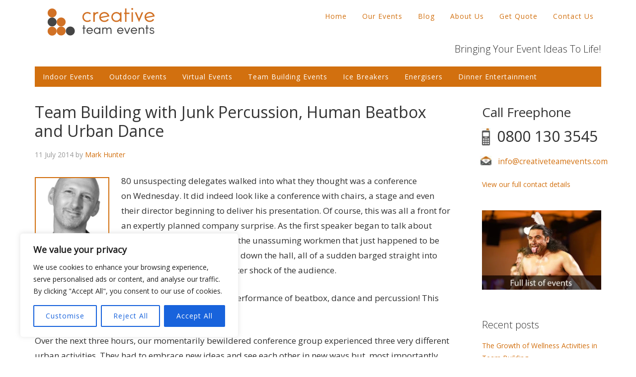

--- FILE ---
content_type: text/html; charset=UTF-8
request_url: https://www.creativeteamevents.com/2014/beatbox-team-building
body_size: 18593
content:
<!DOCTYPE html><html dir="ltr" lang="en-GB" prefix="og: https://ogp.me/ns#"><head ><meta charset="UTF-8" /><meta name="viewport" content="width=device-width, initial-scale=1" /><title>Team Building with Junk Percussion, Human Beatbox and Urban Dance</title><style>img:is([sizes="auto" i], [sizes^="auto," i]) { contain-intrinsic-size: 3000px 1500px }</style><meta name="robots" content="max-image-preview:large" /><meta name="author" content="Mark Hunter"/><meta name="google-site-verification" content="DD_LT4DYUhaBl6zI9WgWAw9Y34vUKUHgrPPS_EmQZI0" /><link rel="stylesheet" media="print" onload="this.onload=null;this.media='all';" id="ao_optimized_gfonts" href="https://fonts.googleapis.com/css?family=Open+Sans%3A400%2C300&amp;display=swap"><link rel="canonical" href="https://www.creativeteamevents.com/2014/beatbox-team-building" /><meta name="generator" content="All in One SEO (AIOSEO) 4.9.3" /><meta property="og:locale" content="en_US" /><meta property="og:site_name" content="Creative Team Events | Bringing Your Event Ideas To Life!" /><meta property="og:type" content="article" /><meta property="og:title" content="Team Building with Junk Percussion, Human Beatbox and Urban Dance" /><meta property="og:url" content="https://www.creativeteamevents.com/2014/beatbox-team-building" /><meta property="article:published_time" content="2014-07-11T12:42:06+00:00" /><meta property="article:modified_time" content="2018-07-13T19:44:09+00:00" /><meta name="twitter:card" content="summary" /><meta name="twitter:title" content="Team Building with Junk Percussion, Human Beatbox and Urban Dance" /> <script type="application/ld+json" class="aioseo-schema">{"@context":"https:\/\/schema.org","@graph":[{"@type":"Article","@id":"https:\/\/www.creativeteamevents.com\/2014\/beatbox-team-building#article","name":"Team Building with Junk Percussion, Human Beatbox and Urban Dance","headline":"Team Building with Junk Percussion, Human Beatbox and Urban Dance","author":{"@id":"https:\/\/www.creativeteamevents.com\/author\/yyy5656xcv234ss#author"},"publisher":{"@id":"https:\/\/www.creativeteamevents.com\/#organization"},"image":{"@type":"ImageObject","url":"https:\/\/www.creativeteamevents.com\/wp-content\/uploads\/2014\/07\/beatbox.jpg","width":200,"height":200},"datePublished":"2014-07-11T12:42:06+00:00","dateModified":"2018-07-13T19:44:09+00:00","inLanguage":"en-GB","mainEntityOfPage":{"@id":"https:\/\/www.creativeteamevents.com\/2014\/beatbox-team-building#webpage"},"isPartOf":{"@id":"https:\/\/www.creativeteamevents.com\/2014\/beatbox-team-building#webpage"},"articleSection":"Human beatboxing, Indoor events"},{"@type":"BreadcrumbList","@id":"https:\/\/www.creativeteamevents.com\/2014\/beatbox-team-building#breadcrumblist","itemListElement":[{"@type":"ListItem","@id":"https:\/\/www.creativeteamevents.com#listItem","position":1,"name":"Home","item":"https:\/\/www.creativeteamevents.com","nextItem":{"@type":"ListItem","@id":"https:\/\/www.creativeteamevents.com\/category\/indoor-events#listItem","name":"Indoor events"}},{"@type":"ListItem","@id":"https:\/\/www.creativeteamevents.com\/category\/indoor-events#listItem","position":2,"name":"Indoor events","item":"https:\/\/www.creativeteamevents.com\/category\/indoor-events","nextItem":{"@type":"ListItem","@id":"https:\/\/www.creativeteamevents.com\/category\/indoor-events\/human-beatboxing#listItem","name":"Human beatboxing"},"previousItem":{"@type":"ListItem","@id":"https:\/\/www.creativeteamevents.com#listItem","name":"Home"}},{"@type":"ListItem","@id":"https:\/\/www.creativeteamevents.com\/category\/indoor-events\/human-beatboxing#listItem","position":3,"name":"Human beatboxing","item":"https:\/\/www.creativeteamevents.com\/category\/indoor-events\/human-beatboxing","nextItem":{"@type":"ListItem","@id":"https:\/\/www.creativeteamevents.com\/2014\/beatbox-team-building#listItem","name":"Team Building with Junk Percussion, Human Beatbox and Urban Dance"},"previousItem":{"@type":"ListItem","@id":"https:\/\/www.creativeteamevents.com\/category\/indoor-events#listItem","name":"Indoor events"}},{"@type":"ListItem","@id":"https:\/\/www.creativeteamevents.com\/2014\/beatbox-team-building#listItem","position":4,"name":"Team Building with Junk Percussion, Human Beatbox and Urban Dance","previousItem":{"@type":"ListItem","@id":"https:\/\/www.creativeteamevents.com\/category\/indoor-events\/human-beatboxing#listItem","name":"Human beatboxing"}}]},{"@type":"Organization","@id":"https:\/\/www.creativeteamevents.com\/#organization","name":"Creative Team Events","description":"Bringing Your Event Ideas To Life!","url":"https:\/\/www.creativeteamevents.com\/"},{"@type":"Person","@id":"https:\/\/www.creativeteamevents.com\/author\/yyy5656xcv234ss#author","url":"https:\/\/www.creativeteamevents.com\/author\/yyy5656xcv234ss","name":"Mark Hunter","image":{"@type":"ImageObject","@id":"https:\/\/www.creativeteamevents.com\/2014\/beatbox-team-building#authorImage","url":"https:\/\/secure.gravatar.com\/avatar\/5fddf14c2d61bf4c3971549186f1192c?s=96&d=mm&r=g","width":96,"height":96,"caption":"Mark Hunter"}},{"@type":"WebPage","@id":"https:\/\/www.creativeteamevents.com\/2014\/beatbox-team-building#webpage","url":"https:\/\/www.creativeteamevents.com\/2014\/beatbox-team-building","name":"Team Building with Junk Percussion, Human Beatbox and Urban Dance","inLanguage":"en-GB","isPartOf":{"@id":"https:\/\/www.creativeteamevents.com\/#website"},"breadcrumb":{"@id":"https:\/\/www.creativeteamevents.com\/2014\/beatbox-team-building#breadcrumblist"},"author":{"@id":"https:\/\/www.creativeteamevents.com\/author\/yyy5656xcv234ss#author"},"creator":{"@id":"https:\/\/www.creativeteamevents.com\/author\/yyy5656xcv234ss#author"},"image":{"@type":"ImageObject","url":"https:\/\/www.creativeteamevents.com\/wp-content\/uploads\/2014\/07\/beatbox.jpg","@id":"https:\/\/www.creativeteamevents.com\/2014\/beatbox-team-building\/#mainImage","width":200,"height":200},"primaryImageOfPage":{"@id":"https:\/\/www.creativeteamevents.com\/2014\/beatbox-team-building#mainImage"},"datePublished":"2014-07-11T12:42:06+00:00","dateModified":"2018-07-13T19:44:09+00:00"},{"@type":"WebSite","@id":"https:\/\/www.creativeteamevents.com\/#website","url":"https:\/\/www.creativeteamevents.com\/","name":"Creative Team Events","description":"Bringing Your Event Ideas To Life!","inLanguage":"en-GB","publisher":{"@id":"https:\/\/www.creativeteamevents.com\/#organization"}}]}</script> <link rel='dns-prefetch' href='//www.googletagmanager.com' /><link href='https://fonts.gstatic.com' crossorigin='anonymous' rel='preconnect' /><link rel="alternate" type="application/rss+xml" title="Creative Team Events &raquo; Feed" href="https://www.creativeteamevents.com/feed" /><link rel="alternate" type="application/rss+xml" title="Creative Team Events &raquo; Comments Feed" href="https://www.creativeteamevents.com/comments/feed" /> <script type="text/javascript">window._wpemojiSettings = {"baseUrl":"https:\/\/s.w.org\/images\/core\/emoji\/15.0.3\/72x72\/","ext":".png","svgUrl":"https:\/\/s.w.org\/images\/core\/emoji\/15.0.3\/svg\/","svgExt":".svg","source":{"concatemoji":"https:\/\/www.creativeteamevents.com\/wp-includes\/js\/wp-emoji-release.min.js?ver=6.7.4"}};
/*! This file is auto-generated */
!function(i,n){var o,s,e;function c(e){try{var t={supportTests:e,timestamp:(new Date).valueOf()};sessionStorage.setItem(o,JSON.stringify(t))}catch(e){}}function p(e,t,n){e.clearRect(0,0,e.canvas.width,e.canvas.height),e.fillText(t,0,0);var t=new Uint32Array(e.getImageData(0,0,e.canvas.width,e.canvas.height).data),r=(e.clearRect(0,0,e.canvas.width,e.canvas.height),e.fillText(n,0,0),new Uint32Array(e.getImageData(0,0,e.canvas.width,e.canvas.height).data));return t.every(function(e,t){return e===r[t]})}function u(e,t,n){switch(t){case"flag":return n(e,"\ud83c\udff3\ufe0f\u200d\u26a7\ufe0f","\ud83c\udff3\ufe0f\u200b\u26a7\ufe0f")?!1:!n(e,"\ud83c\uddfa\ud83c\uddf3","\ud83c\uddfa\u200b\ud83c\uddf3")&&!n(e,"\ud83c\udff4\udb40\udc67\udb40\udc62\udb40\udc65\udb40\udc6e\udb40\udc67\udb40\udc7f","\ud83c\udff4\u200b\udb40\udc67\u200b\udb40\udc62\u200b\udb40\udc65\u200b\udb40\udc6e\u200b\udb40\udc67\u200b\udb40\udc7f");case"emoji":return!n(e,"\ud83d\udc26\u200d\u2b1b","\ud83d\udc26\u200b\u2b1b")}return!1}function f(e,t,n){var r="undefined"!=typeof WorkerGlobalScope&&self instanceof WorkerGlobalScope?new OffscreenCanvas(300,150):i.createElement("canvas"),a=r.getContext("2d",{willReadFrequently:!0}),o=(a.textBaseline="top",a.font="600 32px Arial",{});return e.forEach(function(e){o[e]=t(a,e,n)}),o}function t(e){var t=i.createElement("script");t.src=e,t.defer=!0,i.head.appendChild(t)}"undefined"!=typeof Promise&&(o="wpEmojiSettingsSupports",s=["flag","emoji"],n.supports={everything:!0,everythingExceptFlag:!0},e=new Promise(function(e){i.addEventListener("DOMContentLoaded",e,{once:!0})}),new Promise(function(t){var n=function(){try{var e=JSON.parse(sessionStorage.getItem(o));if("object"==typeof e&&"number"==typeof e.timestamp&&(new Date).valueOf()<e.timestamp+604800&&"object"==typeof e.supportTests)return e.supportTests}catch(e){}return null}();if(!n){if("undefined"!=typeof Worker&&"undefined"!=typeof OffscreenCanvas&&"undefined"!=typeof URL&&URL.createObjectURL&&"undefined"!=typeof Blob)try{var e="postMessage("+f.toString()+"("+[JSON.stringify(s),u.toString(),p.toString()].join(",")+"));",r=new Blob([e],{type:"text/javascript"}),a=new Worker(URL.createObjectURL(r),{name:"wpTestEmojiSupports"});return void(a.onmessage=function(e){c(n=e.data),a.terminate(),t(n)})}catch(e){}c(n=f(s,u,p))}t(n)}).then(function(e){for(var t in e)n.supports[t]=e[t],n.supports.everything=n.supports.everything&&n.supports[t],"flag"!==t&&(n.supports.everythingExceptFlag=n.supports.everythingExceptFlag&&n.supports[t]);n.supports.everythingExceptFlag=n.supports.everythingExceptFlag&&!n.supports.flag,n.DOMReady=!1,n.readyCallback=function(){n.DOMReady=!0}}).then(function(){return e}).then(function(){var e;n.supports.everything||(n.readyCallback(),(e=n.source||{}).concatemoji?t(e.concatemoji):e.wpemoji&&e.twemoji&&(t(e.twemoji),t(e.wpemoji)))}))}((window,document),window._wpemojiSettings);</script> <link rel='stylesheet' id='tsvg-block-css-css' href='https://www.creativeteamevents.com/wp-content/cache/autoptimize/css/autoptimize_single_4cad7b6c8eeef1a9758617a922a35193.css?ver=2.4.9' type='text/css' media='all' /><link rel='stylesheet' id='eleven40-pro-theme-css' href='https://www.creativeteamevents.com/wp-content/cache/autoptimize/css/autoptimize_single_4ca483e26f373ef1bddca928f5532a09.css?ver=2.0' type='text/css' media='all' /><style id='wp-emoji-styles-inline-css' type='text/css'>img.wp-smiley, img.emoji {
		display: inline !important;
		border: none !important;
		box-shadow: none !important;
		height: 1em !important;
		width: 1em !important;
		margin: 0 0.07em !important;
		vertical-align: -0.1em !important;
		background: none !important;
		padding: 0 !important;
	}</style><link rel='stylesheet' id='wp-block-library-css' href='https://www.creativeteamevents.com/wp-includes/css/dist/block-library/style.min.css?ver=6.7.4' type='text/css' media='all' /><link rel='stylesheet' id='aioseo/css/src/vue/standalone/blocks/table-of-contents/global.scss-css' href='https://www.creativeteamevents.com/wp-content/cache/autoptimize/css/autoptimize_single_8aeaa129c1f80e6e5dbaa329351d1482.css?ver=4.9.3' type='text/css' media='all' /><style id='classic-theme-styles-inline-css' type='text/css'>/*! This file is auto-generated */
.wp-block-button__link{color:#fff;background-color:#32373c;border-radius:9999px;box-shadow:none;text-decoration:none;padding:calc(.667em + 2px) calc(1.333em + 2px);font-size:1.125em}.wp-block-file__button{background:#32373c;color:#fff;text-decoration:none}</style><style id='global-styles-inline-css' type='text/css'>:root{--wp--preset--aspect-ratio--square: 1;--wp--preset--aspect-ratio--4-3: 4/3;--wp--preset--aspect-ratio--3-4: 3/4;--wp--preset--aspect-ratio--3-2: 3/2;--wp--preset--aspect-ratio--2-3: 2/3;--wp--preset--aspect-ratio--16-9: 16/9;--wp--preset--aspect-ratio--9-16: 9/16;--wp--preset--color--black: #000000;--wp--preset--color--cyan-bluish-gray: #abb8c3;--wp--preset--color--white: #ffffff;--wp--preset--color--pale-pink: #f78da7;--wp--preset--color--vivid-red: #cf2e2e;--wp--preset--color--luminous-vivid-orange: #ff6900;--wp--preset--color--luminous-vivid-amber: #fcb900;--wp--preset--color--light-green-cyan: #7bdcb5;--wp--preset--color--vivid-green-cyan: #00d084;--wp--preset--color--pale-cyan-blue: #8ed1fc;--wp--preset--color--vivid-cyan-blue: #0693e3;--wp--preset--color--vivid-purple: #9b51e0;--wp--preset--gradient--vivid-cyan-blue-to-vivid-purple: linear-gradient(135deg,rgba(6,147,227,1) 0%,rgb(155,81,224) 100%);--wp--preset--gradient--light-green-cyan-to-vivid-green-cyan: linear-gradient(135deg,rgb(122,220,180) 0%,rgb(0,208,130) 100%);--wp--preset--gradient--luminous-vivid-amber-to-luminous-vivid-orange: linear-gradient(135deg,rgba(252,185,0,1) 0%,rgba(255,105,0,1) 100%);--wp--preset--gradient--luminous-vivid-orange-to-vivid-red: linear-gradient(135deg,rgba(255,105,0,1) 0%,rgb(207,46,46) 100%);--wp--preset--gradient--very-light-gray-to-cyan-bluish-gray: linear-gradient(135deg,rgb(238,238,238) 0%,rgb(169,184,195) 100%);--wp--preset--gradient--cool-to-warm-spectrum: linear-gradient(135deg,rgb(74,234,220) 0%,rgb(151,120,209) 20%,rgb(207,42,186) 40%,rgb(238,44,130) 60%,rgb(251,105,98) 80%,rgb(254,248,76) 100%);--wp--preset--gradient--blush-light-purple: linear-gradient(135deg,rgb(255,206,236) 0%,rgb(152,150,240) 100%);--wp--preset--gradient--blush-bordeaux: linear-gradient(135deg,rgb(254,205,165) 0%,rgb(254,45,45) 50%,rgb(107,0,62) 100%);--wp--preset--gradient--luminous-dusk: linear-gradient(135deg,rgb(255,203,112) 0%,rgb(199,81,192) 50%,rgb(65,88,208) 100%);--wp--preset--gradient--pale-ocean: linear-gradient(135deg,rgb(255,245,203) 0%,rgb(182,227,212) 50%,rgb(51,167,181) 100%);--wp--preset--gradient--electric-grass: linear-gradient(135deg,rgb(202,248,128) 0%,rgb(113,206,126) 100%);--wp--preset--gradient--midnight: linear-gradient(135deg,rgb(2,3,129) 0%,rgb(40,116,252) 100%);--wp--preset--font-size--small: 13px;--wp--preset--font-size--medium: 20px;--wp--preset--font-size--large: 36px;--wp--preset--font-size--x-large: 42px;--wp--preset--spacing--20: 0.44rem;--wp--preset--spacing--30: 0.67rem;--wp--preset--spacing--40: 1rem;--wp--preset--spacing--50: 1.5rem;--wp--preset--spacing--60: 2.25rem;--wp--preset--spacing--70: 3.38rem;--wp--preset--spacing--80: 5.06rem;--wp--preset--shadow--natural: 6px 6px 9px rgba(0, 0, 0, 0.2);--wp--preset--shadow--deep: 12px 12px 50px rgba(0, 0, 0, 0.4);--wp--preset--shadow--sharp: 6px 6px 0px rgba(0, 0, 0, 0.2);--wp--preset--shadow--outlined: 6px 6px 0px -3px rgba(255, 255, 255, 1), 6px 6px rgba(0, 0, 0, 1);--wp--preset--shadow--crisp: 6px 6px 0px rgba(0, 0, 0, 1);}:where(.is-layout-flex){gap: 0.5em;}:where(.is-layout-grid){gap: 0.5em;}body .is-layout-flex{display: flex;}.is-layout-flex{flex-wrap: wrap;align-items: center;}.is-layout-flex > :is(*, div){margin: 0;}body .is-layout-grid{display: grid;}.is-layout-grid > :is(*, div){margin: 0;}:where(.wp-block-columns.is-layout-flex){gap: 2em;}:where(.wp-block-columns.is-layout-grid){gap: 2em;}:where(.wp-block-post-template.is-layout-flex){gap: 1.25em;}:where(.wp-block-post-template.is-layout-grid){gap: 1.25em;}.has-black-color{color: var(--wp--preset--color--black) !important;}.has-cyan-bluish-gray-color{color: var(--wp--preset--color--cyan-bluish-gray) !important;}.has-white-color{color: var(--wp--preset--color--white) !important;}.has-pale-pink-color{color: var(--wp--preset--color--pale-pink) !important;}.has-vivid-red-color{color: var(--wp--preset--color--vivid-red) !important;}.has-luminous-vivid-orange-color{color: var(--wp--preset--color--luminous-vivid-orange) !important;}.has-luminous-vivid-amber-color{color: var(--wp--preset--color--luminous-vivid-amber) !important;}.has-light-green-cyan-color{color: var(--wp--preset--color--light-green-cyan) !important;}.has-vivid-green-cyan-color{color: var(--wp--preset--color--vivid-green-cyan) !important;}.has-pale-cyan-blue-color{color: var(--wp--preset--color--pale-cyan-blue) !important;}.has-vivid-cyan-blue-color{color: var(--wp--preset--color--vivid-cyan-blue) !important;}.has-vivid-purple-color{color: var(--wp--preset--color--vivid-purple) !important;}.has-black-background-color{background-color: var(--wp--preset--color--black) !important;}.has-cyan-bluish-gray-background-color{background-color: var(--wp--preset--color--cyan-bluish-gray) !important;}.has-white-background-color{background-color: var(--wp--preset--color--white) !important;}.has-pale-pink-background-color{background-color: var(--wp--preset--color--pale-pink) !important;}.has-vivid-red-background-color{background-color: var(--wp--preset--color--vivid-red) !important;}.has-luminous-vivid-orange-background-color{background-color: var(--wp--preset--color--luminous-vivid-orange) !important;}.has-luminous-vivid-amber-background-color{background-color: var(--wp--preset--color--luminous-vivid-amber) !important;}.has-light-green-cyan-background-color{background-color: var(--wp--preset--color--light-green-cyan) !important;}.has-vivid-green-cyan-background-color{background-color: var(--wp--preset--color--vivid-green-cyan) !important;}.has-pale-cyan-blue-background-color{background-color: var(--wp--preset--color--pale-cyan-blue) !important;}.has-vivid-cyan-blue-background-color{background-color: var(--wp--preset--color--vivid-cyan-blue) !important;}.has-vivid-purple-background-color{background-color: var(--wp--preset--color--vivid-purple) !important;}.has-black-border-color{border-color: var(--wp--preset--color--black) !important;}.has-cyan-bluish-gray-border-color{border-color: var(--wp--preset--color--cyan-bluish-gray) !important;}.has-white-border-color{border-color: var(--wp--preset--color--white) !important;}.has-pale-pink-border-color{border-color: var(--wp--preset--color--pale-pink) !important;}.has-vivid-red-border-color{border-color: var(--wp--preset--color--vivid-red) !important;}.has-luminous-vivid-orange-border-color{border-color: var(--wp--preset--color--luminous-vivid-orange) !important;}.has-luminous-vivid-amber-border-color{border-color: var(--wp--preset--color--luminous-vivid-amber) !important;}.has-light-green-cyan-border-color{border-color: var(--wp--preset--color--light-green-cyan) !important;}.has-vivid-green-cyan-border-color{border-color: var(--wp--preset--color--vivid-green-cyan) !important;}.has-pale-cyan-blue-border-color{border-color: var(--wp--preset--color--pale-cyan-blue) !important;}.has-vivid-cyan-blue-border-color{border-color: var(--wp--preset--color--vivid-cyan-blue) !important;}.has-vivid-purple-border-color{border-color: var(--wp--preset--color--vivid-purple) !important;}.has-vivid-cyan-blue-to-vivid-purple-gradient-background{background: var(--wp--preset--gradient--vivid-cyan-blue-to-vivid-purple) !important;}.has-light-green-cyan-to-vivid-green-cyan-gradient-background{background: var(--wp--preset--gradient--light-green-cyan-to-vivid-green-cyan) !important;}.has-luminous-vivid-amber-to-luminous-vivid-orange-gradient-background{background: var(--wp--preset--gradient--luminous-vivid-amber-to-luminous-vivid-orange) !important;}.has-luminous-vivid-orange-to-vivid-red-gradient-background{background: var(--wp--preset--gradient--luminous-vivid-orange-to-vivid-red) !important;}.has-very-light-gray-to-cyan-bluish-gray-gradient-background{background: var(--wp--preset--gradient--very-light-gray-to-cyan-bluish-gray) !important;}.has-cool-to-warm-spectrum-gradient-background{background: var(--wp--preset--gradient--cool-to-warm-spectrum) !important;}.has-blush-light-purple-gradient-background{background: var(--wp--preset--gradient--blush-light-purple) !important;}.has-blush-bordeaux-gradient-background{background: var(--wp--preset--gradient--blush-bordeaux) !important;}.has-luminous-dusk-gradient-background{background: var(--wp--preset--gradient--luminous-dusk) !important;}.has-pale-ocean-gradient-background{background: var(--wp--preset--gradient--pale-ocean) !important;}.has-electric-grass-gradient-background{background: var(--wp--preset--gradient--electric-grass) !important;}.has-midnight-gradient-background{background: var(--wp--preset--gradient--midnight) !important;}.has-small-font-size{font-size: var(--wp--preset--font-size--small) !important;}.has-medium-font-size{font-size: var(--wp--preset--font-size--medium) !important;}.has-large-font-size{font-size: var(--wp--preset--font-size--large) !important;}.has-x-large-font-size{font-size: var(--wp--preset--font-size--x-large) !important;}
:where(.wp-block-post-template.is-layout-flex){gap: 1.25em;}:where(.wp-block-post-template.is-layout-grid){gap: 1.25em;}
:where(.wp-block-columns.is-layout-flex){gap: 2em;}:where(.wp-block-columns.is-layout-grid){gap: 2em;}
:root :where(.wp-block-pullquote){font-size: 1.5em;line-height: 1.6;}</style><link rel='stylesheet' id='essential-grid-plugin-settings-css' href='https://www.creativeteamevents.com/wp-content/cache/autoptimize/css/autoptimize_single_dfcc2876e0a0c5cd19094703fbd099f8.css?ver=3.0.11' type='text/css' media='all' /><link rel='stylesheet' id='tp-fontello-css' href='https://www.creativeteamevents.com/wp-content/cache/autoptimize/css/autoptimize_single_4045fbc98e0caae7e213f52330c52c21.css?ver=3.0.11' type='text/css' media='all' /><link rel='stylesheet' id='tsvg-fonts-css' href='https://www.creativeteamevents.com/wp-content/cache/autoptimize/css/autoptimize_single_bcf97fb2b214757eca59b0a7135a6d81.css?ver=2.4.9' type='text/css' media='all' /><link rel='stylesheet' id='responsive-video-light-css' href='https://www.creativeteamevents.com/wp-content/cache/autoptimize/css/autoptimize_single_35bae0f6308b2d7471b8ac8f998f52c1.css?ver=20130111' type='text/css' media='all' /><link rel='stylesheet' id='simply-gallery-block-frontend-css' href='https://www.creativeteamevents.com/wp-content/cache/autoptimize/css/autoptimize_single_738b2a9e98e79cb4b9018c2dde665140.css?ver=3.3.2' type='text/css' media='all' /><link rel='stylesheet' id='pgc-simply-gallery-plugin-lightbox-style-css' href='https://www.creativeteamevents.com/wp-content/cache/autoptimize/css/autoptimize_single_3a8dfa0e36cb1b864e7c956cf6397e0c.css?ver=3.3.2' type='text/css' media='all' /> <script type="text/javascript" id="cookie-law-info-js-extra">var _ckyConfig = {"_ipData":[],"_assetsURL":"https:\/\/www.creativeteamevents.com\/wp-content\/plugins\/cookie-law-info\/lite\/frontend\/images\/","_publicURL":"https:\/\/www.creativeteamevents.com","_expiry":"365","_categories":[{"name":"Necessary","slug":"necessary","isNecessary":true,"ccpaDoNotSell":true,"cookies":[],"active":true,"defaultConsent":{"gdpr":true,"ccpa":true}},{"name":"Functional","slug":"functional","isNecessary":false,"ccpaDoNotSell":true,"cookies":[],"active":true,"defaultConsent":{"gdpr":false,"ccpa":false}},{"name":"Analytics","slug":"analytics","isNecessary":false,"ccpaDoNotSell":true,"cookies":[],"active":true,"defaultConsent":{"gdpr":false,"ccpa":false}},{"name":"Performance","slug":"performance","isNecessary":false,"ccpaDoNotSell":true,"cookies":[],"active":true,"defaultConsent":{"gdpr":false,"ccpa":false}},{"name":"Advertisement","slug":"advertisement","isNecessary":false,"ccpaDoNotSell":true,"cookies":[],"active":true,"defaultConsent":{"gdpr":false,"ccpa":false}}],"_activeLaw":"gdpr","_rootDomain":"","_block":"1","_showBanner":"1","_bannerConfig":{"settings":{"type":"box","preferenceCenterType":"popup","position":"bottom-left","applicableLaw":"gdpr"},"behaviours":{"reloadBannerOnAccept":false,"loadAnalyticsByDefault":false,"animations":{"onLoad":"animate","onHide":"sticky"}},"config":{"revisitConsent":{"status":true,"tag":"revisit-consent","position":"bottom-left","meta":{"url":"#"},"styles":{"background-color":"#0056A7"},"elements":{"title":{"type":"text","tag":"revisit-consent-title","status":true,"styles":{"color":"#0056a7"}}}},"preferenceCenter":{"toggle":{"status":true,"tag":"detail-category-toggle","type":"toggle","states":{"active":{"styles":{"background-color":"#1863DC"}},"inactive":{"styles":{"background-color":"#D0D5D2"}}}}},"categoryPreview":{"status":false,"toggle":{"status":true,"tag":"detail-category-preview-toggle","type":"toggle","states":{"active":{"styles":{"background-color":"#1863DC"}},"inactive":{"styles":{"background-color":"#D0D5D2"}}}}},"videoPlaceholder":{"status":true,"styles":{"background-color":"#000000","border-color":"#000000","color":"#ffffff"}},"readMore":{"status":false,"tag":"readmore-button","type":"link","meta":{"noFollow":true,"newTab":true},"styles":{"color":"#1863DC","background-color":"transparent","border-color":"transparent"}},"showMore":{"status":true,"tag":"show-desc-button","type":"button","styles":{"color":"#1863DC"}},"showLess":{"status":true,"tag":"hide-desc-button","type":"button","styles":{"color":"#1863DC"}},"alwaysActive":{"status":true,"tag":"always-active","styles":{"color":"#008000"}},"manualLinks":{"status":true,"tag":"manual-links","type":"link","styles":{"color":"#1863DC"}},"auditTable":{"status":true},"optOption":{"status":true,"toggle":{"status":true,"tag":"optout-option-toggle","type":"toggle","states":{"active":{"styles":{"background-color":"#1863dc"}},"inactive":{"styles":{"background-color":"#FFFFFF"}}}}}}},"_version":"3.3.9.1","_logConsent":"1","_tags":[{"tag":"accept-button","styles":{"color":"#FFFFFF","background-color":"#1863DC","border-color":"#1863DC"}},{"tag":"reject-button","styles":{"color":"#1863DC","background-color":"transparent","border-color":"#1863DC"}},{"tag":"settings-button","styles":{"color":"#1863DC","background-color":"transparent","border-color":"#1863DC"}},{"tag":"readmore-button","styles":{"color":"#1863DC","background-color":"transparent","border-color":"transparent"}},{"tag":"donotsell-button","styles":{"color":"#1863DC","background-color":"transparent","border-color":"transparent"}},{"tag":"show-desc-button","styles":{"color":"#1863DC"}},{"tag":"hide-desc-button","styles":{"color":"#1863DC"}},{"tag":"cky-always-active","styles":[]},{"tag":"cky-link","styles":[]},{"tag":"accept-button","styles":{"color":"#FFFFFF","background-color":"#1863DC","border-color":"#1863DC"}},{"tag":"revisit-consent","styles":{"background-color":"#0056A7"}}],"_shortCodes":[{"key":"cky_readmore","content":"<a href=\"#\" class=\"cky-policy\" aria-label=\"Cookie Policy\" target=\"_blank\" rel=\"noopener\" data-cky-tag=\"readmore-button\">Cookie Policy<\/a>","tag":"readmore-button","status":false,"attributes":{"rel":"nofollow","target":"_blank"}},{"key":"cky_show_desc","content":"<button class=\"cky-show-desc-btn\" data-cky-tag=\"show-desc-button\" aria-label=\"Show more\">Show more<\/button>","tag":"show-desc-button","status":true,"attributes":[]},{"key":"cky_hide_desc","content":"<button class=\"cky-show-desc-btn\" data-cky-tag=\"hide-desc-button\" aria-label=\"Show less\">Show less<\/button>","tag":"hide-desc-button","status":true,"attributes":[]},{"key":"cky_optout_show_desc","content":"[cky_optout_show_desc]","tag":"optout-show-desc-button","status":true,"attributes":[]},{"key":"cky_optout_hide_desc","content":"[cky_optout_hide_desc]","tag":"optout-hide-desc-button","status":true,"attributes":[]},{"key":"cky_category_toggle_label","content":"[cky_{{status}}_category_label] [cky_preference_{{category_slug}}_title]","tag":"","status":true,"attributes":[]},{"key":"cky_enable_category_label","content":"Enable","tag":"","status":true,"attributes":[]},{"key":"cky_disable_category_label","content":"Disable","tag":"","status":true,"attributes":[]},{"key":"cky_video_placeholder","content":"<div class=\"video-placeholder-normal\" data-cky-tag=\"video-placeholder\" id=\"[UNIQUEID]\"><p class=\"video-placeholder-text-normal\" data-cky-tag=\"placeholder-title\">Please accept cookies to access this content<\/p><\/div>","tag":"","status":true,"attributes":[]},{"key":"cky_enable_optout_label","content":"Enable","tag":"","status":true,"attributes":[]},{"key":"cky_disable_optout_label","content":"Disable","tag":"","status":true,"attributes":[]},{"key":"cky_optout_toggle_label","content":"[cky_{{status}}_optout_label] [cky_optout_option_title]","tag":"","status":true,"attributes":[]},{"key":"cky_optout_option_title","content":"Do Not Sell or Share My Personal Information","tag":"","status":true,"attributes":[]},{"key":"cky_optout_close_label","content":"Close","tag":"","status":true,"attributes":[]},{"key":"cky_preference_close_label","content":"Close","tag":"","status":true,"attributes":[]}],"_rtl":"","_language":"en","_providersToBlock":[]};
var _ckyStyles = {"css":".cky-overlay{background: #000000; opacity: 0.4; position: fixed; top: 0; left: 0; width: 100%; height: 100%; z-index: 99999999;}.cky-hide{display: none;}.cky-btn-revisit-wrapper{display: flex; align-items: center; justify-content: center; background: #0056a7; width: 45px; height: 45px; border-radius: 50%; position: fixed; z-index: 999999; cursor: pointer;}.cky-revisit-bottom-left{bottom: 15px; left: 15px;}.cky-revisit-bottom-right{bottom: 15px; right: 15px;}.cky-btn-revisit-wrapper .cky-btn-revisit{display: flex; align-items: center; justify-content: center; background: none; border: none; cursor: pointer; position: relative; margin: 0; padding: 0;}.cky-btn-revisit-wrapper .cky-btn-revisit img{max-width: fit-content; margin: 0; height: 30px; width: 30px;}.cky-revisit-bottom-left:hover::before{content: attr(data-tooltip); position: absolute; background: #4e4b66; color: #ffffff; left: calc(100% + 7px); font-size: 12px; line-height: 16px; width: max-content; padding: 4px 8px; border-radius: 4px;}.cky-revisit-bottom-left:hover::after{position: absolute; content: \"\"; border: 5px solid transparent; left: calc(100% + 2px); border-left-width: 0; border-right-color: #4e4b66;}.cky-revisit-bottom-right:hover::before{content: attr(data-tooltip); position: absolute; background: #4e4b66; color: #ffffff; right: calc(100% + 7px); font-size: 12px; line-height: 16px; width: max-content; padding: 4px 8px; border-radius: 4px;}.cky-revisit-bottom-right:hover::after{position: absolute; content: \"\"; border: 5px solid transparent; right: calc(100% + 2px); border-right-width: 0; border-left-color: #4e4b66;}.cky-revisit-hide{display: none;}.cky-consent-container{position: fixed; width: 440px; box-sizing: border-box; z-index: 9999999; border-radius: 6px;}.cky-consent-container .cky-consent-bar{background: #ffffff; border: 1px solid; padding: 20px 26px; box-shadow: 0 -1px 10px 0 #acabab4d; border-radius: 6px;}.cky-box-bottom-left{bottom: 40px; left: 40px;}.cky-box-bottom-right{bottom: 40px; right: 40px;}.cky-box-top-left{top: 40px; left: 40px;}.cky-box-top-right{top: 40px; right: 40px;}.cky-custom-brand-logo-wrapper .cky-custom-brand-logo{width: 100px; height: auto; margin: 0 0 12px 0;}.cky-notice .cky-title{color: #212121; font-weight: 700; font-size: 18px; line-height: 24px; margin: 0 0 12px 0;}.cky-notice-des *,.cky-preference-content-wrapper *,.cky-accordion-header-des *,.cky-gpc-wrapper .cky-gpc-desc *{font-size: 14px;}.cky-notice-des{color: #212121; font-size: 14px; line-height: 24px; font-weight: 400;}.cky-notice-des img{height: 25px; width: 25px;}.cky-consent-bar .cky-notice-des p,.cky-gpc-wrapper .cky-gpc-desc p,.cky-preference-body-wrapper .cky-preference-content-wrapper p,.cky-accordion-header-wrapper .cky-accordion-header-des p,.cky-cookie-des-table li div:last-child p{color: inherit; margin-top: 0; overflow-wrap: break-word;}.cky-notice-des P:last-child,.cky-preference-content-wrapper p:last-child,.cky-cookie-des-table li div:last-child p:last-child,.cky-gpc-wrapper .cky-gpc-desc p:last-child{margin-bottom: 0;}.cky-notice-des a.cky-policy,.cky-notice-des button.cky-policy{font-size: 14px; color: #1863dc; white-space: nowrap; cursor: pointer; background: transparent; border: 1px solid; text-decoration: underline;}.cky-notice-des button.cky-policy{padding: 0;}.cky-notice-des a.cky-policy:focus-visible,.cky-notice-des button.cky-policy:focus-visible,.cky-preference-content-wrapper .cky-show-desc-btn:focus-visible,.cky-accordion-header .cky-accordion-btn:focus-visible,.cky-preference-header .cky-btn-close:focus-visible,.cky-switch input[type=\"checkbox\"]:focus-visible,.cky-footer-wrapper a:focus-visible,.cky-btn:focus-visible{outline: 2px solid #1863dc; outline-offset: 2px;}.cky-btn:focus:not(:focus-visible),.cky-accordion-header .cky-accordion-btn:focus:not(:focus-visible),.cky-preference-content-wrapper .cky-show-desc-btn:focus:not(:focus-visible),.cky-btn-revisit-wrapper .cky-btn-revisit:focus:not(:focus-visible),.cky-preference-header .cky-btn-close:focus:not(:focus-visible),.cky-consent-bar .cky-banner-btn-close:focus:not(:focus-visible){outline: 0;}button.cky-show-desc-btn:not(:hover):not(:active){color: #1863dc; background: transparent;}button.cky-accordion-btn:not(:hover):not(:active),button.cky-banner-btn-close:not(:hover):not(:active),button.cky-btn-revisit:not(:hover):not(:active),button.cky-btn-close:not(:hover):not(:active){background: transparent;}.cky-consent-bar button:hover,.cky-modal.cky-modal-open button:hover,.cky-consent-bar button:focus,.cky-modal.cky-modal-open button:focus{text-decoration: none;}.cky-notice-btn-wrapper{display: flex; justify-content: flex-start; align-items: center; flex-wrap: wrap; margin-top: 16px;}.cky-notice-btn-wrapper .cky-btn{text-shadow: none; box-shadow: none;}.cky-btn{flex: auto; max-width: 100%; font-size: 14px; font-family: inherit; line-height: 24px; padding: 8px; font-weight: 500; margin: 0 8px 0 0; border-radius: 2px; cursor: pointer; text-align: center; text-transform: none; min-height: 0;}.cky-btn:hover{opacity: 0.8;}.cky-btn-customize{color: #1863dc; background: transparent; border: 2px solid #1863dc;}.cky-btn-reject{color: #1863dc; background: transparent; border: 2px solid #1863dc;}.cky-btn-accept{background: #1863dc; color: #ffffff; border: 2px solid #1863dc;}.cky-btn:last-child{margin-right: 0;}@media (max-width: 576px){.cky-box-bottom-left{bottom: 0; left: 0;}.cky-box-bottom-right{bottom: 0; right: 0;}.cky-box-top-left{top: 0; left: 0;}.cky-box-top-right{top: 0; right: 0;}}@media (max-width: 440px){.cky-box-bottom-left, .cky-box-bottom-right, .cky-box-top-left, .cky-box-top-right{width: 100%; max-width: 100%;}.cky-consent-container .cky-consent-bar{padding: 20px 0;}.cky-custom-brand-logo-wrapper, .cky-notice .cky-title, .cky-notice-des, .cky-notice-btn-wrapper{padding: 0 24px;}.cky-notice-des{max-height: 40vh; overflow-y: scroll;}.cky-notice-btn-wrapper{flex-direction: column; margin-top: 0;}.cky-btn{width: 100%; margin: 10px 0 0 0;}.cky-notice-btn-wrapper .cky-btn-customize{order: 2;}.cky-notice-btn-wrapper .cky-btn-reject{order: 3;}.cky-notice-btn-wrapper .cky-btn-accept{order: 1; margin-top: 16px;}}@media (max-width: 352px){.cky-notice .cky-title{font-size: 16px;}.cky-notice-des *{font-size: 12px;}.cky-notice-des, .cky-btn{font-size: 12px;}}.cky-modal.cky-modal-open{display: flex; visibility: visible; -webkit-transform: translate(-50%, -50%); -moz-transform: translate(-50%, -50%); -ms-transform: translate(-50%, -50%); -o-transform: translate(-50%, -50%); transform: translate(-50%, -50%); top: 50%; left: 50%; transition: all 1s ease;}.cky-modal{box-shadow: 0 32px 68px rgba(0, 0, 0, 0.3); margin: 0 auto; position: fixed; max-width: 100%; background: #ffffff; top: 50%; box-sizing: border-box; border-radius: 6px; z-index: 999999999; color: #212121; -webkit-transform: translate(-50%, 100%); -moz-transform: translate(-50%, 100%); -ms-transform: translate(-50%, 100%); -o-transform: translate(-50%, 100%); transform: translate(-50%, 100%); visibility: hidden; transition: all 0s ease;}.cky-preference-center{max-height: 79vh; overflow: hidden; width: 845px; overflow: hidden; flex: 1 1 0; display: flex; flex-direction: column; border-radius: 6px;}.cky-preference-header{display: flex; align-items: center; justify-content: space-between; padding: 22px 24px; border-bottom: 1px solid;}.cky-preference-header .cky-preference-title{font-size: 18px; font-weight: 700; line-height: 24px;}.cky-preference-header .cky-btn-close{margin: 0; cursor: pointer; vertical-align: middle; padding: 0; background: none; border: none; width: auto; height: auto; min-height: 0; line-height: 0; text-shadow: none; box-shadow: none;}.cky-preference-header .cky-btn-close img{margin: 0; height: 10px; width: 10px;}.cky-preference-body-wrapper{padding: 0 24px; flex: 1; overflow: auto; box-sizing: border-box;}.cky-preference-content-wrapper,.cky-gpc-wrapper .cky-gpc-desc{font-size: 14px; line-height: 24px; font-weight: 400; padding: 12px 0;}.cky-preference-content-wrapper{border-bottom: 1px solid;}.cky-preference-content-wrapper img{height: 25px; width: 25px;}.cky-preference-content-wrapper .cky-show-desc-btn{font-size: 14px; font-family: inherit; color: #1863dc; text-decoration: none; line-height: 24px; padding: 0; margin: 0; white-space: nowrap; cursor: pointer; background: transparent; border-color: transparent; text-transform: none; min-height: 0; text-shadow: none; box-shadow: none;}.cky-accordion-wrapper{margin-bottom: 10px;}.cky-accordion{border-bottom: 1px solid;}.cky-accordion:last-child{border-bottom: none;}.cky-accordion .cky-accordion-item{display: flex; margin-top: 10px;}.cky-accordion .cky-accordion-body{display: none;}.cky-accordion.cky-accordion-active .cky-accordion-body{display: block; padding: 0 22px; margin-bottom: 16px;}.cky-accordion-header-wrapper{cursor: pointer; width: 100%;}.cky-accordion-item .cky-accordion-header{display: flex; justify-content: space-between; align-items: center;}.cky-accordion-header .cky-accordion-btn{font-size: 16px; font-family: inherit; color: #212121; line-height: 24px; background: none; border: none; font-weight: 700; padding: 0; margin: 0; cursor: pointer; text-transform: none; min-height: 0; text-shadow: none; box-shadow: none;}.cky-accordion-header .cky-always-active{color: #008000; font-weight: 600; line-height: 24px; font-size: 14px;}.cky-accordion-header-des{font-size: 14px; line-height: 24px; margin: 10px 0 16px 0;}.cky-accordion-chevron{margin-right: 22px; position: relative; cursor: pointer;}.cky-accordion-chevron-hide{display: none;}.cky-accordion .cky-accordion-chevron i::before{content: \"\"; position: absolute; border-right: 1.4px solid; border-bottom: 1.4px solid; border-color: inherit; height: 6px; width: 6px; -webkit-transform: rotate(-45deg); -moz-transform: rotate(-45deg); -ms-transform: rotate(-45deg); -o-transform: rotate(-45deg); transform: rotate(-45deg); transition: all 0.2s ease-in-out; top: 8px;}.cky-accordion.cky-accordion-active .cky-accordion-chevron i::before{-webkit-transform: rotate(45deg); -moz-transform: rotate(45deg); -ms-transform: rotate(45deg); -o-transform: rotate(45deg); transform: rotate(45deg);}.cky-audit-table{background: #f4f4f4; border-radius: 6px;}.cky-audit-table .cky-empty-cookies-text{color: inherit; font-size: 12px; line-height: 24px; margin: 0; padding: 10px;}.cky-audit-table .cky-cookie-des-table{font-size: 12px; line-height: 24px; font-weight: normal; padding: 15px 10px; border-bottom: 1px solid; border-bottom-color: inherit; margin: 0;}.cky-audit-table .cky-cookie-des-table:last-child{border-bottom: none;}.cky-audit-table .cky-cookie-des-table li{list-style-type: none; display: flex; padding: 3px 0;}.cky-audit-table .cky-cookie-des-table li:first-child{padding-top: 0;}.cky-cookie-des-table li div:first-child{width: 100px; font-weight: 600; word-break: break-word; word-wrap: break-word;}.cky-cookie-des-table li div:last-child{flex: 1; word-break: break-word; word-wrap: break-word; margin-left: 8px;}.cky-footer-shadow{display: block; width: 100%; height: 40px; background: linear-gradient(180deg, rgba(255, 255, 255, 0) 0%, #ffffff 100%); position: absolute; bottom: calc(100% - 1px);}.cky-footer-wrapper{position: relative;}.cky-prefrence-btn-wrapper{display: flex; flex-wrap: wrap; align-items: center; justify-content: center; padding: 22px 24px; border-top: 1px solid;}.cky-prefrence-btn-wrapper .cky-btn{flex: auto; max-width: 100%; text-shadow: none; box-shadow: none;}.cky-btn-preferences{color: #1863dc; background: transparent; border: 2px solid #1863dc;}.cky-preference-header,.cky-preference-body-wrapper,.cky-preference-content-wrapper,.cky-accordion-wrapper,.cky-accordion,.cky-accordion-wrapper,.cky-footer-wrapper,.cky-prefrence-btn-wrapper{border-color: inherit;}@media (max-width: 845px){.cky-modal{max-width: calc(100% - 16px);}}@media (max-width: 576px){.cky-modal{max-width: 100%;}.cky-preference-center{max-height: 100vh;}.cky-prefrence-btn-wrapper{flex-direction: column;}.cky-accordion.cky-accordion-active .cky-accordion-body{padding-right: 0;}.cky-prefrence-btn-wrapper .cky-btn{width: 100%; margin: 10px 0 0 0;}.cky-prefrence-btn-wrapper .cky-btn-reject{order: 3;}.cky-prefrence-btn-wrapper .cky-btn-accept{order: 1; margin-top: 0;}.cky-prefrence-btn-wrapper .cky-btn-preferences{order: 2;}}@media (max-width: 425px){.cky-accordion-chevron{margin-right: 15px;}.cky-notice-btn-wrapper{margin-top: 0;}.cky-accordion.cky-accordion-active .cky-accordion-body{padding: 0 15px;}}@media (max-width: 352px){.cky-preference-header .cky-preference-title{font-size: 16px;}.cky-preference-header{padding: 16px 24px;}.cky-preference-content-wrapper *, .cky-accordion-header-des *{font-size: 12px;}.cky-preference-content-wrapper, .cky-preference-content-wrapper .cky-show-more, .cky-accordion-header .cky-always-active, .cky-accordion-header-des, .cky-preference-content-wrapper .cky-show-desc-btn, .cky-notice-des a.cky-policy{font-size: 12px;}.cky-accordion-header .cky-accordion-btn{font-size: 14px;}}.cky-switch{display: flex;}.cky-switch input[type=\"checkbox\"]{position: relative; width: 44px; height: 24px; margin: 0; background: #d0d5d2; -webkit-appearance: none; border-radius: 50px; cursor: pointer; outline: 0; border: none; top: 0;}.cky-switch input[type=\"checkbox\"]:checked{background: #1863dc;}.cky-switch input[type=\"checkbox\"]:before{position: absolute; content: \"\"; height: 20px; width: 20px; left: 2px; bottom: 2px; border-radius: 50%; background-color: white; -webkit-transition: 0.4s; transition: 0.4s; margin: 0;}.cky-switch input[type=\"checkbox\"]:after{display: none;}.cky-switch input[type=\"checkbox\"]:checked:before{-webkit-transform: translateX(20px); -ms-transform: translateX(20px); transform: translateX(20px);}@media (max-width: 425px){.cky-switch input[type=\"checkbox\"]{width: 38px; height: 21px;}.cky-switch input[type=\"checkbox\"]:before{height: 17px; width: 17px;}.cky-switch input[type=\"checkbox\"]:checked:before{-webkit-transform: translateX(17px); -ms-transform: translateX(17px); transform: translateX(17px);}}.cky-consent-bar .cky-banner-btn-close{position: absolute; right: 9px; top: 5px; background: none; border: none; cursor: pointer; padding: 0; margin: 0; min-height: 0; line-height: 0; height: auto; width: auto; text-shadow: none; box-shadow: none;}.cky-consent-bar .cky-banner-btn-close img{height: 9px; width: 9px; margin: 0;}.cky-notice-group{font-size: 14px; line-height: 24px; font-weight: 400; color: #212121;}.cky-notice-btn-wrapper .cky-btn-do-not-sell{font-size: 14px; line-height: 24px; padding: 6px 0; margin: 0; font-weight: 500; background: none; border-radius: 2px; border: none; cursor: pointer; text-align: left; color: #1863dc; background: transparent; border-color: transparent; box-shadow: none; text-shadow: none;}.cky-consent-bar .cky-banner-btn-close:focus-visible,.cky-notice-btn-wrapper .cky-btn-do-not-sell:focus-visible,.cky-opt-out-btn-wrapper .cky-btn:focus-visible,.cky-opt-out-checkbox-wrapper input[type=\"checkbox\"].cky-opt-out-checkbox:focus-visible{outline: 2px solid #1863dc; outline-offset: 2px;}@media (max-width: 440px){.cky-consent-container{width: 100%;}}@media (max-width: 352px){.cky-notice-des a.cky-policy, .cky-notice-btn-wrapper .cky-btn-do-not-sell{font-size: 12px;}}.cky-opt-out-wrapper{padding: 12px 0;}.cky-opt-out-wrapper .cky-opt-out-checkbox-wrapper{display: flex; align-items: center;}.cky-opt-out-checkbox-wrapper .cky-opt-out-checkbox-label{font-size: 16px; font-weight: 700; line-height: 24px; margin: 0 0 0 12px; cursor: pointer;}.cky-opt-out-checkbox-wrapper input[type=\"checkbox\"].cky-opt-out-checkbox{background-color: #ffffff; border: 1px solid black; width: 20px; height: 18.5px; margin: 0; -webkit-appearance: none; position: relative; display: flex; align-items: center; justify-content: center; border-radius: 2px; cursor: pointer;}.cky-opt-out-checkbox-wrapper input[type=\"checkbox\"].cky-opt-out-checkbox:checked{background-color: #1863dc; border: none;}.cky-opt-out-checkbox-wrapper input[type=\"checkbox\"].cky-opt-out-checkbox:checked::after{left: 6px; bottom: 4px; width: 7px; height: 13px; border: solid #ffffff; border-width: 0 3px 3px 0; border-radius: 2px; -webkit-transform: rotate(45deg); -ms-transform: rotate(45deg); transform: rotate(45deg); content: \"\"; position: absolute; box-sizing: border-box;}.cky-opt-out-checkbox-wrapper.cky-disabled .cky-opt-out-checkbox-label,.cky-opt-out-checkbox-wrapper.cky-disabled input[type=\"checkbox\"].cky-opt-out-checkbox{cursor: no-drop;}.cky-gpc-wrapper{margin: 0 0 0 32px;}.cky-footer-wrapper .cky-opt-out-btn-wrapper{display: flex; flex-wrap: wrap; align-items: center; justify-content: center; padding: 22px 24px;}.cky-opt-out-btn-wrapper .cky-btn{flex: auto; max-width: 100%; text-shadow: none; box-shadow: none;}.cky-opt-out-btn-wrapper .cky-btn-cancel{border: 1px solid #dedfe0; background: transparent; color: #858585;}.cky-opt-out-btn-wrapper .cky-btn-confirm{background: #1863dc; color: #ffffff; border: 1px solid #1863dc;}@media (max-width: 352px){.cky-opt-out-checkbox-wrapper .cky-opt-out-checkbox-label{font-size: 14px;}.cky-gpc-wrapper .cky-gpc-desc, .cky-gpc-wrapper .cky-gpc-desc *{font-size: 12px;}.cky-opt-out-checkbox-wrapper input[type=\"checkbox\"].cky-opt-out-checkbox{width: 16px; height: 16px;}.cky-opt-out-checkbox-wrapper input[type=\"checkbox\"].cky-opt-out-checkbox:checked::after{left: 5px; bottom: 4px; width: 3px; height: 9px;}.cky-gpc-wrapper{margin: 0 0 0 28px;}}.video-placeholder-youtube{background-size: 100% 100%; background-position: center; background-repeat: no-repeat; background-color: #b2b0b059; position: relative; display: flex; align-items: center; justify-content: center; max-width: 100%;}.video-placeholder-text-youtube{text-align: center; align-items: center; padding: 10px 16px; background-color: #000000cc; color: #ffffff; border: 1px solid; border-radius: 2px; cursor: pointer;}.video-placeholder-normal{background-image: url(\"\/wp-content\/plugins\/cookie-law-info\/lite\/frontend\/images\/placeholder.svg\"); background-size: 80px; background-position: center; background-repeat: no-repeat; background-color: #b2b0b059; position: relative; display: flex; align-items: flex-end; justify-content: center; max-width: 100%;}.video-placeholder-text-normal{align-items: center; padding: 10px 16px; text-align: center; border: 1px solid; border-radius: 2px; cursor: pointer;}.cky-rtl{direction: rtl; text-align: right;}.cky-rtl .cky-banner-btn-close{left: 9px; right: auto;}.cky-rtl .cky-notice-btn-wrapper .cky-btn:last-child{margin-right: 8px;}.cky-rtl .cky-notice-btn-wrapper .cky-btn:first-child{margin-right: 0;}.cky-rtl .cky-notice-btn-wrapper{margin-left: 0; margin-right: 15px;}.cky-rtl .cky-prefrence-btn-wrapper .cky-btn{margin-right: 8px;}.cky-rtl .cky-prefrence-btn-wrapper .cky-btn:first-child{margin-right: 0;}.cky-rtl .cky-accordion .cky-accordion-chevron i::before{border: none; border-left: 1.4px solid; border-top: 1.4px solid; left: 12px;}.cky-rtl .cky-accordion.cky-accordion-active .cky-accordion-chevron i::before{-webkit-transform: rotate(-135deg); -moz-transform: rotate(-135deg); -ms-transform: rotate(-135deg); -o-transform: rotate(-135deg); transform: rotate(-135deg);}@media (max-width: 768px){.cky-rtl .cky-notice-btn-wrapper{margin-right: 0;}}@media (max-width: 576px){.cky-rtl .cky-notice-btn-wrapper .cky-btn:last-child{margin-right: 0;}.cky-rtl .cky-prefrence-btn-wrapper .cky-btn{margin-right: 0;}.cky-rtl .cky-accordion.cky-accordion-active .cky-accordion-body{padding: 0 22px 0 0;}}@media (max-width: 425px){.cky-rtl .cky-accordion.cky-accordion-active .cky-accordion-body{padding: 0 15px 0 0;}}.cky-rtl .cky-opt-out-btn-wrapper .cky-btn{margin-right: 12px;}.cky-rtl .cky-opt-out-btn-wrapper .cky-btn:first-child{margin-right: 0;}.cky-rtl .cky-opt-out-checkbox-wrapper .cky-opt-out-checkbox-label{margin: 0 12px 0 0;}"};</script> <script type="text/javascript" src="https://www.creativeteamevents.com/wp-content/plugins/cookie-law-info/lite/frontend/js/script.min.js?ver=3.3.9.1" id="cookie-law-info-js"></script> <script type="text/javascript" src="https://www.creativeteamevents.com/wp-includes/js/jquery/jquery.min.js?ver=3.7.1" id="jquery-core-js"></script> <script type="text/javascript" src="https://www.creativeteamevents.com/wp-includes/js/jquery/jquery-migrate.min.js?ver=3.4.1" id="jquery-migrate-js"></script> 
 <script type="text/javascript" src="https://www.googletagmanager.com/gtag/js?id=GT-MQXZJX83" id="google_gtagjs-js" async></script> <script type="text/javascript" id="google_gtagjs-js-after">window.dataLayer = window.dataLayer || [];function gtag(){dataLayer.push(arguments);}
gtag("set","linker",{"domains":["www.creativeteamevents.com"]});
gtag("js", new Date());
gtag("set", "developer_id.dZTNiMT", true);
gtag("config", "GT-MQXZJX83", {"googlesitekit_post_type":"post"});
 window._googlesitekit = window._googlesitekit || {}; window._googlesitekit.throttledEvents = []; window._googlesitekit.gtagEvent = (name, data) => { var key = JSON.stringify( { name, data } ); if ( !! window._googlesitekit.throttledEvents[ key ] ) { return; } window._googlesitekit.throttledEvents[ key ] = true; setTimeout( () => { delete window._googlesitekit.throttledEvents[ key ]; }, 5 ); gtag( "event", name, { ...data, event_source: "site-kit" } ); };</script> <link rel="https://api.w.org/" href="https://www.creativeteamevents.com/wp-json/" /><link rel="alternate" title="JSON" type="application/json" href="https://www.creativeteamevents.com/wp-json/wp/v2/posts/13099" /><link rel="EditURI" type="application/rsd+xml" title="RSD" href="https://www.creativeteamevents.com/xmlrpc.php?rsd" /><meta name="generator" content="WordPress 6.7.4" /><link rel='shortlink' href='https://www.creativeteamevents.com/?p=13099' /><link rel="alternate" title="oEmbed (JSON)" type="application/json+oembed" href="https://www.creativeteamevents.com/wp-json/oembed/1.0/embed?url=https%3A%2F%2Fwww.creativeteamevents.com%2F2014%2Fbeatbox-team-building" /><link rel="alternate" title="oEmbed (XML)" type="text/xml+oembed" href="https://www.creativeteamevents.com/wp-json/oembed/1.0/embed?url=https%3A%2F%2Fwww.creativeteamevents.com%2F2014%2Fbeatbox-team-building&#038;format=xml" /> <script type="text/javascript">if(!window._buttonizer) { window._buttonizer = {}; };var _buttonizer_page_data = {"language":"en"};window._buttonizer.data = { ..._buttonizer_page_data, ...window._buttonizer.data };</script><style id="cky-style-inline">[data-cky-tag]{visibility:hidden;}</style><meta name="generator" content="Site Kit by Google 1.170.0" /><noscript><style>.simply-gallery-amp{ display: block !important; }</style></noscript><noscript><style>.sgb-preloader{ display: none !important; }</style></noscript><meta name="ti-site-data" content="[base64]" /><style type="text/css">.site-header .title-area { background: url(https://www.creativeteamevents.com/wp-content/uploads/2024/10/Curveslogo.svg) no-repeat !important; }</style><link rel="icon" href="https://www.creativeteamevents.com/wp-content/uploads/2024/11/cropped-Circles512O-32x32.png" sizes="32x32" /><link rel="icon" href="https://www.creativeteamevents.com/wp-content/uploads/2024/11/cropped-Circles512O-192x192.png" sizes="192x192" /><link rel="apple-touch-icon" href="https://www.creativeteamevents.com/wp-content/uploads/2024/11/cropped-Circles512O-180x180.png" /><meta name="msapplication-TileImage" content="https://www.creativeteamevents.com/wp-content/uploads/2024/11/cropped-Circles512O-270x270.png" /></head><body class="post-template-default single single-post postid-13099 single-format-standard metaslider-plugin custom-header header-image content-sidebar genesis-breadcrumbs-hidden genesis-footer-widgets-hidden eleven40-pro-blue" itemscope itemtype="https://schema.org/WebPage"><div class="site-container"><header class="site-header" itemscope itemtype="https://schema.org/WPHeader"><div class="wrap"><div class="title-area"><p class="site-title" itemprop="headline"><a href="https://www.creativeteamevents.com/">Creative Team Events</a></p></div><div class="widget-area header-widget-area"><section id="nav_menu-3" class="widget widget_nav_menu"><div class="widget-wrap"><nav class="nav-header" itemscope itemtype="https://schema.org/SiteNavigationElement"><ul id="menu-top-menu" class="menu genesis-nav-menu"><li id="menu-item-13369" class="menu-item menu-item-type-post_type menu-item-object-page menu-item-home menu-item-13369"><a href="https://www.creativeteamevents.com/" itemprop="url"><span itemprop="name">Home</span></a></li><li id="menu-item-13385" class="menu-item menu-item-type-post_type menu-item-object-page menu-item-13385"><a href="https://www.creativeteamevents.com/popular-events" itemprop="url"><span itemprop="name">Our Events</span></a></li><li id="menu-item-12591" class="menu-item menu-item-type-post_type menu-item-object-page current_page_parent menu-item-12591"><a href="https://www.creativeteamevents.com/blog" itemprop="url"><span itemprop="name">Blog</span></a></li><li id="menu-item-13699" class="menu-item menu-item-type-post_type menu-item-object-page menu-item-13699"><a href="https://www.creativeteamevents.com/about-us" itemprop="url"><span itemprop="name">About Us</span></a></li><li id="menu-item-15780" class="menu-item menu-item-type-post_type menu-item-object-page menu-item-15780"><a href="https://www.creativeteamevents.com/quote" itemprop="url"><span itemprop="name">Get Quote</span></a></li><li id="menu-item-12588" class="menu-item menu-item-type-post_type menu-item-object-page menu-item-12588"><a href="https://www.creativeteamevents.com/contact-us" itemprop="url"><span itemprop="name">Contact Us</span></a></li></ul></nav></div></section></div></div></header><div class="site-inner"><div class="wrap"><p class="site-description" itemprop="description">Bringing Your Event Ideas To Life!</p><nav class="nav-secondary" aria-label="Secondary" itemscope itemtype="https://schema.org/SiteNavigationElement"><div class="wrap"><ul id="menu-secondary-menu" class="menu genesis-nav-menu menu-secondary"><li id="menu-item-12593" class="menu-item menu-item-type-post_type menu-item-object-page menu-item-12593"><a href="https://www.creativeteamevents.com/indoor-events" itemprop="url"><span itemprop="name">Indoor Events</span></a></li><li id="menu-item-12594" class="menu-item menu-item-type-post_type menu-item-object-page menu-item-12594"><a href="https://www.creativeteamevents.com/outdoor-events" itemprop="url"><span itemprop="name">Outdoor Events</span></a></li><li id="menu-item-15781" class="menu-item menu-item-type-post_type menu-item-object-page menu-item-15781"><a href="https://www.creativeteamevents.com/virtual-team-building-activities" itemprop="url"><span itemprop="name">Virtual Events</span></a></li><li id="menu-item-12619" class="menu-item menu-item-type-post_type menu-item-object-page menu-item-12619"><a href="https://www.creativeteamevents.com/teambuilding-events" itemprop="url"><span itemprop="name">Team Building Events</span></a></li><li id="menu-item-13791" class="menu-item menu-item-type-post_type menu-item-object-page menu-item-13791"><a href="https://www.creativeteamevents.com/ice-breakers" itemprop="url"><span itemprop="name">Ice Breakers</span></a></li><li id="menu-item-13795" class="menu-item menu-item-type-post_type menu-item-object-page menu-item-13795"><a href="https://www.creativeteamevents.com/energisers" itemprop="url"><span itemprop="name">Energisers</span></a></li><li id="menu-item-12627" class="menu-item menu-item-type-post_type menu-item-object-page menu-item-12627"><a href="https://www.creativeteamevents.com/dinner-entertainment" itemprop="url"><span itemprop="name">Dinner Entertainment</span></a></li></ul></div></nav><div class="content-sidebar-wrap"><main class="content"><article class="post-13099 post type-post status-publish format-standard has-post-thumbnail category-human-beatboxing category-indoor-events entry" aria-label="Team Building with Junk Percussion, Human Beatbox and Urban Dance" itemscope itemtype="https://schema.org/CreativeWork"><header class="entry-header"><h1 class="entry-title" itemprop="headline">Team Building with Junk Percussion, Human Beatbox and Urban Dance</h1><p class="entry-meta"><time class="entry-time" itemprop="datePublished" datetime="2014-07-11T12:42:06+00:00">11 July 2014</time> by <span class="entry-author" itemprop="author" itemscope itemtype="https://schema.org/Person"><a href="https://www.creativeteamevents.com/author/yyy5656xcv234ss" class="entry-author-link" rel="author" itemprop="url"><span class="entry-author-name" itemprop="name">Mark Hunter</span></a></span></p></header><div class="entry-content" itemprop="text"><p><img decoding="async" class="alignleft size-full wp-image-10095" style="margin-top: 7px; border: 2px solid #d2700f;" src="https://www.creativeteamevents.com/wp-content/uploads/2014/03/markhunter2.jpg" alt="Mark Hunter" width="150" height="150" /></p><p>80 unsuspecting delegates walked into what they thought was a conference on Wednesday. It did indeed look like a conference with chairs, a stage and even their director beginning to deliver his presentation. Of course, this was all a front for an expertly planned company surprise. As the first speaker began to talk about the strategy for the next year, the unassuming workmen that just happened to be dealing with a venue problem down the hall, all of a sudden barged straight into the conference room to the utter shock of the audience.</p><p>Then, unbelievably, they broke into an outlandish performance of beatbox, dance and percussion! This marked the beginning of our <a href="https://www.creativeteamevents.com/urban-jam-events">Urban Jam</a> event.</p><p>Over the next three hours, our momentarily bewildered conference group experienced three very different urban activities. They had to embrace new ideas and see each other in new ways but, most importantly, have a lot of fun!</p><p>Just to get things started, audience members had just minutes to receive blank baseball caps and then graffiti their names on them. This gave us the perfect amount of time to bring into the room all the secretly stashed junk percussion ‘instruments’.</p><p>The first activity was <a href="https://www.creativeteamevents.com/junk-funk-events">Junk Funk</a>, where we created a vibrant junk percussion orchestra. It didn’t take long before everyone was totally focused on playing multiple rhythm parts on the bizarre mixture of ‘instruments’ we brought.</p><p>45 minutes later, we had an entire performance rehearsed and completed.</p><p>Straight from the Junk Funk session, our energised participants next met the wonderfully talented Patrick. Brandishing only a microphone on stage, he treated everyone to a jaw dropping masterclass in human beatbox.</p><div style="margin: 0px; padding: 0px; clear: both; height: 12px;"></div><p><img fetchpriority="high" decoding="async" class="alignnone size-full wp-image-13100" src="https://www.creativeteamevents.com/wp-content/uploads/2014/07/human-beatbox-teambuilding.jpg" alt="Human beatbox" width="1600" height="1067" srcset="https://www.creativeteamevents.com/wp-content/uploads/2014/07/human-beatbox-teambuilding.jpg 1600w, https://www.creativeteamevents.com/wp-content/uploads/2014/07/human-beatbox-teambuilding-300x200.jpg 300w, https://www.creativeteamevents.com/wp-content/uploads/2014/07/human-beatbox-teambuilding-1024x682.jpg 1024w" sizes="(max-width: 1600px) 100vw, 1600px" /></p><p>Patrick is a multi-award-winning national champion and the watching group simply couldn’t believe at the sounds, effects and rhythms coming from one person live in front of it.</p><p>However, it was the audience’s turn next, learning how to mouth the basic drum machine sounds and then slowly add the many variations.</p><p>This was a lot of fun as colleagues tried to make their various mouth noises into their own mini-team creations. After some research and development, they each performed to the great support and side-splitting laughter of everyone around.</p><p>As if that wasn’t enough, we had discretely taken away three would-be rappers from the group and now they returned to perform their self-composed rap over the group’s combined beatboxing!</p><p><img loading="lazy" decoding="async" class="alignleft wp-image-13101" src="https://www.creativeteamevents.com/wp-content/uploads/2014/07/page.jpg" alt="Page the choreographer" width="300" height="333" srcset="https://www.creativeteamevents.com/wp-content/uploads/2014/07/page.jpg 600w, https://www.creativeteamevents.com/wp-content/uploads/2014/07/page-270x300.jpg 270w" sizes="auto, (max-width: 300px) 100vw, 300px" />After a comfort break, the group reassembled to meet Page. Page is a much-in-demand street dancer, show choreographer and music video artist. His list of live credits are endless. So our warmed-up group learned from the best how to master their own urban dance routine. It wasn’t long before they were linking different moves with each other, moving as one and looking fantastic. Page masterfully took this novice group from the first confused steps to a slick street dance troupe.</p><p>The very last thing we did with our hard working participants was to create one finale performance that incorporated all three activities together. This was done effortlessly and the huge cheers, back slapping and hand shaking afterwards provided the best feedback of all. With smiles on every face and a real feeling of everyone having achieved something very unique together, it was time to go home.</p><p>Urban Jam delivers new and fresh ideas that will entertain and challenge groups of any size. There are many additional options and event formats available so if you want to find out how street wise, current and hip your team actually is, just get in touch. Please <strong><a href="https://www.creativeteamevents.com/contact-us">Contact Us</a></strong>.</p><p>Great thanks to Page and Patrick for their amazing talents on the day.</p><p>&nbsp;</p><p>Pages you may be interested in:</p><p><a href="https://www.creativeteamevents.com/indoor-events">List of Our Indoor Events</a>  |  <a href="https://www.creativeteamevents.com/blog">Blog Homepage</a>  |  <a href="https://www.creativeteamevents.com/human-beatbox">Beatbox</a>  |  <a href="https://www.creativeteamevents.com/junk-funk-events">Junk Funk</a>  |  <a href="https://www.creativeteamevents.com/conference-icebreakers">Conference Ice Breakers</a></p></div><footer class="entry-footer"><p class="entry-meta"><span class="entry-categories">Filed Under: <a href="https://www.creativeteamevents.com/category/indoor-events/human-beatboxing" rel="category tag">Human beatboxing</a>, <a href="https://www.creativeteamevents.com/category/indoor-events" rel="category tag">Indoor events</a></span></p></footer></article></main><aside class="sidebar sidebar-primary widget-area" role="complementary" aria-label="Primary Sidebar" itemscope itemtype="https://schema.org/WPSideBar"><section id="text-20" class="widget widget_text"><div class="widget-wrap"><div class="textwidget"><h2>Call Freephone</h2><div id="row_x" style="position: relative; width: 300px; height: 52px;"><div id="cell_xl" style="position: absolute; width: 25px; height: 52px; left: 15px; "> <img class="alignleft" style="border: 0pt none; margin: 0px 0px 0px -16px;" title="Telephone Contact" alt="Phone Image" src="https://www.creativeteamevents.com/wp-content/uploads/2013/05/telephone-creative-team-events.jpg" width="18" height="36"/></div><div id="cell_xr" style="position: absolute; width: 250px; height: 62px; left: 30px; top: -10px;"><p style="text-align: left; font-size: 216% ">0800 130 3545</p></div></div><div style="margin: 0px; padding: 0px; clear: both; height: 6px;"></div><div id="row_y" style="position: relative; width: 300px; height: 25px;"><div id="cell_yl" style="position: absolute; width: 25px; height: 25px; left: 13px; top: 8px;"> <img class="alignleft" style="border: 0pt none; margin: -10px; margin-left:-17px;" title="Email Contact" alt="Email Image" src="https://www.creativeteamevents.com/wp-content/uploads/2013/05/email-creative-team-events.jpg" width="24" height="20" /></div><div id="cell_yr" style="position: absolute; width: 250px; height: 25px; left: 32px; top: -4px;"><p style="text-align: left;"><a title="Email" href="mailto:info@creativeteamevents.com" style="text-decoration: none; font-size:110% ">info@creativeteamevents.com</a></p></div></div><div style="margin: 0px; padding: 0px; clear: both; height: 18px;"></div> <a href="https://www.creativeteamevents.com/contact-us">View our full contact details</a></div></div></section><section id="text-18" class="widget widget_text"><div class="widget-wrap"><div class="textwidget"><a href="https://www.creativeteamevents.com/popular-events"><img class="alignnone size-full wp-image-2008" style="margin-top: 0px; border: 0px solid #d2700f;" alt="Click here for a full list of events" title="List of events"  src="https://www.creativeteamevents.com/wp-content/uploads/2017/03/list.jpg" width="289" height="192" /></a></div></div></section><section id="recent-posts-2" class="widget widget_recent_entries"><div class="widget-wrap"><h4 class="widget-title widgettitle">Recent posts</h4><ul><li> <a href="https://www.creativeteamevents.com/2025/the-growth-of-wellness-activities-in-team-building">The Growth of Wellness Activities in Team Building</a></li><li> <a href="https://www.creativeteamevents.com/2025/team-building-events-in-the-middle-east-a-shift-toward-innovation-and-collaboration">Team Building Events in the Middle East: A Shift Toward Innovation and Collaboration</a></li><li> <a href="https://www.creativeteamevents.com/2024/christmas-team-events">Christmas Team Events</a></li><li> <a href="https://www.creativeteamevents.com/2021/virtual-escape-rooms-for-team-building">Virtual Escape Rooms for Team Building</a></li><li> <a href="https://www.creativeteamevents.com/2021/16009">Virtual Drumming Team Building Activities</a></li></ul></div></section><section id="categories-2" class="widget widget_categories"><div class="widget-wrap"><h4 class="widget-title widgettitle">Blog posts by category</h4><ul><li class="cat-item cat-item-216"><a href="https://www.creativeteamevents.com/category/advice">Advice</a> (26)</li><li class="cat-item cat-item-210"><a href="https://www.creativeteamevents.com/category/charities">Charities and NHS</a> (8)</li><li class="cat-item cat-item-202"><a href="https://www.creativeteamevents.com/category/christmas">Christmas</a> (14)</li><li class="cat-item cat-item-196"><a href="https://www.creativeteamevents.com/category/dinner-events">Dinner and Evening Events</a> (24)</li><li class="cat-item cat-item-197"><a href="https://www.creativeteamevents.com/category/icebreakers-energisers">Icebreakers and Energisers</a> (18)</li><li class="cat-item cat-item-220"><a href="https://www.creativeteamevents.com/category/indoor-events">Indoor events</a> (147)<ul class='children'><li class="cat-item cat-item-225"><a href="https://www.creativeteamevents.com/category/indoor-events/boomwhackers">Boomwhackers</a> (13)</li><li class="cat-item cat-item-224"><a href="https://www.creativeteamevents.com/category/indoor-events/dancing">Dancing</a> (11)</li><li class="cat-item cat-item-217"><a href="https://www.creativeteamevents.com/category/indoor-events/drumming">Drumming</a> (33)</li><li class="cat-item cat-item-219"><a href="https://www.creativeteamevents.com/category/indoor-events/haka">Haka</a> (13)</li><li class="cat-item cat-item-223"><a href="https://www.creativeteamevents.com/category/indoor-events/harmonica">Harmonica</a> (1)</li><li class="cat-item cat-item-222"><a href="https://www.creativeteamevents.com/category/indoor-events/human-beatboxing">Human beatboxing</a> (4)</li><li class="cat-item cat-item-218"><a href="https://www.creativeteamevents.com/category/indoor-events/singing">Singing</a> (14)</li></ul></li><li class="cat-item cat-item-226"><a href="https://www.creativeteamevents.com/category/introduction">Introduction</a> (1)</li><li class="cat-item cat-item-206"><a href="https://www.creativeteamevents.com/category/venues">Locations and Venues</a> (29)</li><li class="cat-item cat-item-207"><a href="https://www.creativeteamevents.com/category/outdoor-events">Outdoor Events</a> (20)</li><li class="cat-item cat-item-215"><a href="https://www.creativeteamevents.com/category/people">People</a> (19)</li><li class="cat-item cat-item-211"><a href="https://www.creativeteamevents.com/category/theming">Theming</a> (8)</li><li class="cat-item cat-item-208"><a href="https://www.creativeteamevents.com/category/training">Training and Development</a> (8)</li><li class="cat-item cat-item-1"><a href="https://www.creativeteamevents.com/category/uncategorised">Uncategorised</a> (26)</li><li class="cat-item cat-item-10"><a href="https://www.creativeteamevents.com/category/team-building-videos">Videos</a> (20)</li><li class="cat-item cat-item-227"><a href="https://www.creativeteamevents.com/category/virtual-events">Virtual Events</a> (3)</li><li class="cat-item cat-item-194"><a href="https://www.creativeteamevents.com/category/weddings-stag-hen">Weddings, Stag and Hen Events</a> (7)</li></ul></div></section><section id="search-2" class="widget widget_search"><div class="widget-wrap"><h4 class="widget-title widgettitle">Search</h4><form class="search-form" method="get" action="https://www.creativeteamevents.com/" role="search" itemprop="potentialAction" itemscope itemtype="https://schema.org/SearchAction"><input class="search-form-input" type="search" name="s" id="searchform-1" placeholder="Search this website" itemprop="query-input"><input class="search-form-submit" type="submit" value="Search"><meta content="https://www.creativeteamevents.com/?s={s}" itemprop="target"></form></div></section><section id="text-19" class="widget widget_text"><div class="widget-wrap"><h4 class="widget-title widgettitle">Social media</h4><div class="textwidget"><p><a href="https://www.facebook.com/CreativeTeamEvents">Facebook</a></p><p><a href="https://twitter.com/events_team">Twitter</a></p><p><a href="https://www.creativeteamevents.com/feed">RSS feed</a></p></div></div></section></aside></div></div></div><footer class="site-footer" itemscope itemtype="https://schema.org/WPFooter"><div class="wrap">Copyright &#x000A9;&nbsp;2026 Creative Team Events Limited</div></footer></div><script id="ckyBannerTemplate" type="text/template"><div class="cky-overlay cky-hide"></div><div class="cky-btn-revisit-wrapper cky-revisit-hide" data-cky-tag="revisit-consent" data-tooltip="Consent Preferences" style="background-color:#0056A7"> <button class="cky-btn-revisit" aria-label="Consent Preferences"> <img src="https://www.creativeteamevents.com/wp-content/plugins/cookie-law-info/lite/frontend/images/revisit.svg" alt="Revisit consent button"> </button></div><div class="cky-consent-container cky-hide" tabindex="0"> <div class="cky-consent-bar" data-cky-tag="notice" style="background-color:#FFFFFF;border-color:#F4F4F4">  <div class="cky-notice"> <p class="cky-title" role="heading" aria-level="1" data-cky-tag="title" style="color:#212121">We value your privacy</p><div class="cky-notice-group"> <div class="cky-notice-des" data-cky-tag="description" style="color:#212121"> <p>We use cookies to enhance your browsing experience, serve personalised ads or content, and analyse our traffic. By clicking "Accept All", you consent to our use of cookies.</p> </div><div class="cky-notice-btn-wrapper" data-cky-tag="notice-buttons"> <button class="cky-btn cky-btn-customize" aria-label="Customise" data-cky-tag="settings-button" style="color:#1863DC;background-color:transparent;border-color:#1863DC">Customise</button> <button class="cky-btn cky-btn-reject" aria-label="Reject All" data-cky-tag="reject-button" style="color:#1863DC;background-color:transparent;border-color:#1863DC">Reject All</button> <button class="cky-btn cky-btn-accept" aria-label="Accept All" data-cky-tag="accept-button" style="color:#FFFFFF;background-color:#1863DC;border-color:#1863DC">Accept All</button>  </div></div></div></div></div><div class="cky-modal" tabindex="0"> <div class="cky-preference-center" data-cky-tag="detail" style="color:#212121;background-color:#FFFFFF;border-color:#F4F4F4"> <div class="cky-preference-header"> <span class="cky-preference-title" role="heading" aria-level="1" data-cky-tag="detail-title" style="color:#212121">Customise Consent Preferences</span> <button class="cky-btn-close" aria-label="[cky_preference_close_label]" data-cky-tag="detail-close"> <img src="https://www.creativeteamevents.com/wp-content/plugins/cookie-law-info/lite/frontend/images/close.svg" alt="Close"> </button> </div><div class="cky-preference-body-wrapper"> <div class="cky-preference-content-wrapper" data-cky-tag="detail-description" style="color:#212121"> <p>We use cookies to help you navigate efficiently and perform certain functions. You will find detailed information about all cookies under each consent category below.</p><p>The cookies that are categorised as "Necessary" are stored on your browser as they are essential for enabling the basic functionalities of the site. </p><p>We also use third-party cookies that help us analyse how you use this website, store your preferences, and provide the content and advertisements that are relevant to you. These cookies will only be stored in your browser with your prior consent.</p><p>You can choose to enable or disable some or all of these cookies but disabling some of them may affect your browsing experience.</p> </div><div class="cky-accordion-wrapper" data-cky-tag="detail-categories"> <div class="cky-accordion" id="ckyDetailCategorynecessary"> <div class="cky-accordion-item"> <div class="cky-accordion-chevron"><i class="cky-chevron-right"></i></div> <div class="cky-accordion-header-wrapper"> <div class="cky-accordion-header"><button class="cky-accordion-btn" aria-label="Necessary" data-cky-tag="detail-category-title" style="color:#212121">Necessary</button><span class="cky-always-active">Always Active</span> <div class="cky-switch" data-cky-tag="detail-category-toggle"><input type="checkbox" id="ckySwitchnecessary"></div> </div> <div class="cky-accordion-header-des" data-cky-tag="detail-category-description" style="color:#212121"> <p>Necessary cookies are required to enable the basic features of this site, such as providing secure log-in or adjusting your consent preferences. These cookies do not store any personally identifiable data.</p></div> </div> </div> <div class="cky-accordion-body"> <div class="cky-audit-table" data-cky-tag="audit-table" style="color:#212121;background-color:#f4f4f4;border-color:#ebebeb"><p class="cky-empty-cookies-text">No cookies to display.</p></div> </div> </div><div class="cky-accordion" id="ckyDetailCategoryfunctional"> <div class="cky-accordion-item"> <div class="cky-accordion-chevron"><i class="cky-chevron-right"></i></div> <div class="cky-accordion-header-wrapper"> <div class="cky-accordion-header"><button class="cky-accordion-btn" aria-label="Functional" data-cky-tag="detail-category-title" style="color:#212121">Functional</button><span class="cky-always-active">Always Active</span> <div class="cky-switch" data-cky-tag="detail-category-toggle"><input type="checkbox" id="ckySwitchfunctional"></div> </div> <div class="cky-accordion-header-des" data-cky-tag="detail-category-description" style="color:#212121"> <p>Functional cookies help perform certain functionalities like sharing the content of the website on social media platforms, collecting feedback, and other third-party features.</p></div> </div> </div> <div class="cky-accordion-body"> <div class="cky-audit-table" data-cky-tag="audit-table" style="color:#212121;background-color:#f4f4f4;border-color:#ebebeb"><p class="cky-empty-cookies-text">No cookies to display.</p></div> </div> </div><div class="cky-accordion" id="ckyDetailCategoryanalytics"> <div class="cky-accordion-item"> <div class="cky-accordion-chevron"><i class="cky-chevron-right"></i></div> <div class="cky-accordion-header-wrapper"> <div class="cky-accordion-header"><button class="cky-accordion-btn" aria-label="Analytics" data-cky-tag="detail-category-title" style="color:#212121">Analytics</button><span class="cky-always-active">Always Active</span> <div class="cky-switch" data-cky-tag="detail-category-toggle"><input type="checkbox" id="ckySwitchanalytics"></div> </div> <div class="cky-accordion-header-des" data-cky-tag="detail-category-description" style="color:#212121"> <p>Analytical cookies are used to understand how visitors interact with the website. These cookies help provide information on metrics such as the number of visitors, bounce rate, traffic source, etc.</p></div> </div> </div> <div class="cky-accordion-body"> <div class="cky-audit-table" data-cky-tag="audit-table" style="color:#212121;background-color:#f4f4f4;border-color:#ebebeb"><p class="cky-empty-cookies-text">No cookies to display.</p></div> </div> </div><div class="cky-accordion" id="ckyDetailCategoryperformance"> <div class="cky-accordion-item"> <div class="cky-accordion-chevron"><i class="cky-chevron-right"></i></div> <div class="cky-accordion-header-wrapper"> <div class="cky-accordion-header"><button class="cky-accordion-btn" aria-label="Performance" data-cky-tag="detail-category-title" style="color:#212121">Performance</button><span class="cky-always-active">Always Active</span> <div class="cky-switch" data-cky-tag="detail-category-toggle"><input type="checkbox" id="ckySwitchperformance"></div> </div> <div class="cky-accordion-header-des" data-cky-tag="detail-category-description" style="color:#212121"> <p>Performance cookies are used to understand and analyse the key performance indexes of the website which helps in delivering a better user experience for the visitors.</p></div> </div> </div> <div class="cky-accordion-body"> <div class="cky-audit-table" data-cky-tag="audit-table" style="color:#212121;background-color:#f4f4f4;border-color:#ebebeb"><p class="cky-empty-cookies-text">No cookies to display.</p></div> </div> </div><div class="cky-accordion" id="ckyDetailCategoryadvertisement"> <div class="cky-accordion-item"> <div class="cky-accordion-chevron"><i class="cky-chevron-right"></i></div> <div class="cky-accordion-header-wrapper"> <div class="cky-accordion-header"><button class="cky-accordion-btn" aria-label="Advertisement" data-cky-tag="detail-category-title" style="color:#212121">Advertisement</button><span class="cky-always-active">Always Active</span> <div class="cky-switch" data-cky-tag="detail-category-toggle"><input type="checkbox" id="ckySwitchadvertisement"></div> </div> <div class="cky-accordion-header-des" data-cky-tag="detail-category-description" style="color:#212121"> <p>Advertisement cookies are used to provide visitors with customised advertisements based on the pages you visited previously and to analyse the effectiveness of the ad campaigns.</p></div> </div> </div> <div class="cky-accordion-body"> <div class="cky-audit-table" data-cky-tag="audit-table" style="color:#212121;background-color:#f4f4f4;border-color:#ebebeb"><p class="cky-empty-cookies-text">No cookies to display.</p></div> </div> </div> </div></div><div class="cky-footer-wrapper"> <span class="cky-footer-shadow"></span> <div class="cky-prefrence-btn-wrapper" data-cky-tag="detail-buttons"> <button class="cky-btn cky-btn-reject" aria-label="Reject All" data-cky-tag="detail-reject-button" style="color:#1863DC;background-color:transparent;border-color:#1863DC"> Reject All </button> <button class="cky-btn cky-btn-preferences" aria-label="Save My Preferences" data-cky-tag="detail-save-button" style="color:#1863DC;background-color:transparent;border-color:#1863DC"> Save My Preferences </button> <button class="cky-btn cky-btn-accept" aria-label="Accept All" data-cky-tag="detail-accept-button" style="color:#ffffff;background-color:#1863DC;border-color:#1863DC"> Accept All </button> </div></div></div></div></script><link rel="shortcut icon" href="https://www.creativeteamevents.com/favicon.png" /> <script type="text/javascript">(function(n,t,c,d){if(t.getElementById(d)){return}var o=t.createElement('script');o.id=d;(o.async=!0),(o.src='https://cdn.buttonizer.io/embed.js'),(o.onload=function(){window.Buttonizer?window.Buttonizer.init(c):window.addEventListener('buttonizer_script_loaded',()=>window.Buttonizer.init(c))}),t.head.appendChild(o)})(window,document,'c9725bef-cb82-4636-a69a-bfb225826366','buttonizer_script')</script><script type="text/javascript" id="pgc-simply-gallery-plugin-lightbox-script-js-extra">var PGC_SGB_LIGHTBOX = {"lightboxPreset":null,"postType":"post","lightboxSettigs":""};</script> <script type="text/javascript" src="https://www.creativeteamevents.com/wp-content/plugins/simply-gallery-block/plugins/pgc_sgb_lightbox.min.js?ver=3.3.2" id="pgc-simply-gallery-plugin-lightbox-script-js"></script> <script type="text/javascript" src="https://www.creativeteamevents.com/wp-content/cache/autoptimize/js/autoptimize_single_4ea338388ed8aad3a1dd2a4647d937e5.js" id="googlesitekit-events-provider-wpforms-js" defer></script> </body></html>
<!-- *´¨)
     ¸.•´¸.•*´¨) ¸.•*¨)
     (¸.•´ (¸.•` ¤ Comet Cache is Fully Functional ¤ ´¨) -->

<!-- Cache File Version Salt:       n/a -->

<!-- Cache File URL:                https://www.creativeteamevents.com/2014/beatbox-team-building -->
<!-- Cache File Path:               /cache/comet-cache/cache/https/www-creativeteamevents-com/2014/beatbox-team-building.html -->

<!-- Cache File Generated Via:      HTTP request -->
<!-- Cache File Generated On:       Jan 19th, 2026 @ 7:50 am UTC -->
<!-- Cache File Generated In:       3.19301 seconds -->

<!-- Cache File Expires On:         Feb 19th, 2026 @ 7:50 am UTC -->
<!-- Cache File Auto-Rebuild On:    Feb 19th, 2026 @ 7:50 am UTC -->

<!-- Loaded via Cache On:    Jan 23rd, 2026 @ 6:24 pm UTC -->
<!-- Loaded via Cache In:    0.00270 seconds -->

--- FILE ---
content_type: text/css
request_url: https://www.creativeteamevents.com/wp-content/cache/autoptimize/css/autoptimize_single_4ca483e26f373ef1bddca928f5532a09.css?ver=2.0
body_size: 4696
content:
a.highlight img{border:1px solid #d1cdc7}a.highlight:hover img{border:1px solid #d27f00}a.highlight:hover{color:red}article,aside,details,figcaption,figure,footer,header,hgroup,main,nav,section,summary{display:block}audio,canvas,video{display:inline-block}audio:not([controls]){display:none;height:0}[hidden]{display:none}html{font-family:sans-serif;-ms-text-size-adjust:100%;-webkit-text-size-adjust:100%}body{margin:0}a:focus{outline:thin dotted}a:active,a:hover{outline:0}h1{font-size:2em;margin:.67em 0}abbr[title]{border-bottom:1px dotted}b,strong{font-weight:700}dfn{font-style:italic}hr{-moz-box-sizing:content-box;box-sizing:content-box;height:0}mark{background:#ff0;color:#000}code,kbd,pre,samp{font-family:monospace,serif;font-size:1em}pre{white-space:pre-wrap}q{quotes:"\201C" "\201D" "\2018" "\2019"}small{font-size:80%}sub,sup{font-size:75%;line-height:0;position:relative;vertical-align:baseline}sup{top:-.5em}sub{bottom:-.25em}img{border:0}svg:not(:root){overflow:hidden}figure{margin:0}fieldset{border:1px solid silver;margin:0 2px;padding:.35em .625em .75em}legend{border:0;padding:0}button,input,select,textarea{font-family:inherit;font-size:100%;margin:0}button,input{line-height:normal}button,select{text-transform:none}button,html input[type=button],input[type=reset],input[type=submit]{-webkit-appearance:button;cursor:pointer}button[disabled],html input[disabled]{cursor:default}input[type=checkbox],input[type=radio]{box-sizing:border-box;padding:0}input[type=search]{-webkit-appearance:textfield;-moz-box-sizing:content-box;-webkit-box-sizing:content-box;box-sizing:content-box}input[type=search]::-webkit-search-cancel-button,input[type=search]::-webkit-search-decoration{-webkit-appearance:none}button::-moz-focus-inner,input::-moz-focus-inner{border:0;padding:0}textarea{overflow:auto;vertical-align:top}table{border-collapse:collapse;border-spacing:0}*,input[type=search]{-webkit-box-sizing:border-box;-moz-box-sizing:border-box;box-sizing:border-box}.author-box:before,.clearfix:before,.entry-comments:before,.entry:before,.footer-widgets:before,.nav-primary:before,.nav-secondary:before,.pagination:before,.site-container:before,.site-footer:before,.site-header:before,.site-inner:before,.wrap:before{content:" ";display:table}.author-box:after,.clearfix:after,.entry-comments:after,.entry:after,.footer-widgets:after,.nav-primary:after,.nav-secondary:after,.pagination:after,.site-container:after,.site-footer:after,.site-header:after,.site-inner:after,.wrap:after{clear:both;content:" ";display:table}html{font-size:62.5%;-webkit-font-smoothing:subpixel-antialiased}body{color:#303030;font-family:'Open Sans',Arial,serif;font-size:17px;font-size:1.7rem;line-height:1.8;font-weight:400}body>div{font-size:17px;font-size:1.7rem}body.eleven40-landing{background:url(//www.creativeteamevents.com/wp-content/themes/eleven40-pro/images/texture.png)}a,button,input[type=button],input[type=reset],input[type=submit]{-webkit-transition:all .1s ease-in-out;-moz-transition:all .1s ease-in-out;-ms-transition:all .1s ease-in-out;-o-transition:all .1s ease-in-out;transition:all .1s ease-in-out}::-moz-selection{background-color:#222;color:#fff}::selection{background-color:#222;color:#fff}a{color:#ed702b;text-decoration:none}a:hover{text-decoration:underline}p{margin:0 0 24px;margin:0 0 2.8rem}strong{font-weight:700}ol,ul{margin:0;padding:0}blockquote,blockquote:before{color:#999}blockquote{margin:40px 40px 24px;margin:4rem 4rem 2.4rem}blockquote:before{content:"\201C";display:block;font-size:30px;font-size:3rem;height:0;left:-20px;position:relative;top:-10px}.entry-content code{background-color:#333;color:#ddd}cite{font-style:normal}h1,h2,h3,h4,h5,h6{color:#333;font-family:'Open Sans',sans-serif;font-weight:300;line-height:1.2;margin:0;margin-bottom:16px;margin-bottom:1.6rem;padding:0}h1{font-size:26px;font-size:2.3rem}h2{font-size:26px;font-size:2.6rem;line-height:1.5;margin-bottom:12px;font-weight:400}h3{font-size:22px;font-size:2.2rem}h4{font-size:20px;font-size:2rem}h5{font-size:18px;font-size:1.8rem}h6{font-size:16px;font-size:1.6rem}embed,iframe,img,object,video,.wp-caption{max-width:100%}img{height:auto}.featured-content img,.gallery img{width:auto}input,select,textarea{background-color:#f5f5f5;border:1px solid #ddd;border-radius:3px;box-shadow:1px 1px 3px #eee inset;color:#999;font-family:'Open Sans',serif;font-size:14px;font-size:1.4rem;padding:16px;padding:1.6rem;width:100%}button,input[type=button],input[type=reset],input[type=submit]{background-color:#222;border:none;box-shadow:none;color:#fff;cursor:pointer;font-family:'Open Sans',sans-serif;font-weight:400;letter-spacing:1px;letter-spacing:.1rem;padding:16px 24px;padding:1.6rem 2.4rem;text-transform:uppercase;width:auto}button:hover,input:hover[type=button],input:hover[type=reset],input:hover[type=submit]{background-color:#ed702b}input[type=search]::-webkit-search-cancel-button,input[type=search]::-webkit-search-results-button{display:none}table{border-collapse:collapse;border-spacing:0;line-height:2;margin-bottom:40px;margin-bottom:4rem;width:100%}tbody{border-bottom:1px solid #ddd}th,td{text-align:left}th{font-weight:700;text-transform:uppercase}td{border-top:1px solid #ddd;padding:6px 0;padding:.6rem 0}.wrap{margin:0 auto;max-width:1140px}.eleven40-landing .wrap{max-width:800px}.site-inner{clear:both;margin:65px 0 40px;margin:6.5rem 0 4rem}.site-inner .wrap{border-bottom:none #ddd}.eleven40-landing .site-inner{margin:0;padding:0}.eleven40-landing .site-inner .wrap{border:none}.content-sidebar-sidebar .content-sidebar-wrap,.sidebar-content-sidebar .content-sidebar-wrap,.sidebar-sidebar-content .content-sidebar-wrap{width:950px}.content-sidebar-sidebar .content-sidebar-wrap{float:left}.sidebar-sidebar-content .content-sidebar-wrap,.sidebar-content-sidebar .content-sidebar-wrap{float:right}.content{border-left:0 solid #ddd;border-right:0 solid #ddd;float:right;padding:32px 40px 24px;padding:3.2rem 4rem 2.4rem;width:877px;margin-bottom:-40px}.sidebar-content-sidebar .content,.sidebar-sidebar-content .content,.content-sidebar-sidebar .content{width:660px}.content-sidebar .content{border-left:none;float:left;padding-left:0}.content-sidebar-sidebar .content{border-left:none;float:left;padding-left:0}.sidebar-content-sidebar .content{float:left}.sidebar-content .content{border-right:none;padding-right:0}.sidebar-sidebar-content .content{border-right:none;padding-right:0}.full-width-content .content{border:none;padding:40px 0 0;padding:4rem 0 0;width:100%}.sidebar-primary{float:right;width:240px}.sidebar-content .sidebar-primary,.sidebar-sidebar-content .sidebar-primary{float:left}.sidebar-secondary{float:left;width:150px}.content-sidebar-sidebar .sidebar-secondary{float:right}.genesis-grid-even,.genesis-grid-odd{margin-bottom:20px;margin-bottom:2rem;width:48%}.genesis-grid-even{float:right}.genesis-grid-odd{clear:both;float:left}.genesis-grid .entry-title,.genesis-grid .entry-title a{font-size:24px;font-size:2.4rem;line-height:1.2}.five-sixths,.four-sixths,.one-fourth,.one-half,.one-sixth,.one-third,.three-fourths,.three-sixths,.two-fourths,.two-sixths,.two-thirds{float:left;margin-left:2.564102564102564%}.one-half,.three-sixths,.two-fourths{width:48.717948717948715%}.one-third,.two-sixths{width:31.623931623931625%}.four-sixths,.two-thirds{width:65.81196581196582%}.one-fourth{width:23.076923076923077%}.three-fourths{width:74.35897435897436%}.one-sixth{width:14.52991452991453%}.five-sixths{width:82.90598290598291%}.first{clear:both;margin-left:0}.avatar{float:left}.alignleft .avatar{margin-right:24px;margin-right:2.4rem}.alignright .avatar{margin-left:24px;margin-left:2.4rem}.search-form{width:50%}.search-form input[type=submit]{border:0;clip:rect(0,0,0,0);height:1px;margin:-1px;padding:0;position:absolute;width:1px}img.centered,.aligncenter{display:block;margin:0 auto 24px;margin:0 auto 2.4rem}img.alignnone{margin-bottom:12px;margin-bottom:1.2rem}.alignleft{float:left;text-align:left}.alignright{float:right;text-align:right}img.alignleft,.featured-content .alignleft img,.wp-caption.alignleft{margin:0 24px 24px 0;margin:.6rem 2.4rem 2.4rem 0}img.alignright,.featured-content .alignright img,.wp-caption.alignright{margin:0 0 24px 24px;margin:0 0 2.4rem 2.4rem}.wp-caption-text{font-size:14px;font-size:1.4rem;font-weight:700;margin:0;text-align:center}.widget_calendar table{width:100%}.widget_calendar td{text-align:center}.breadcrumb{background-color:#d1d1d1;font-size:14px;font-size:1.4rem;margin-bottom:32px;margin-bottom:3.2rem;padding:12px 16px;padding:1.2rem 1.6rem}.archive-description,.author-box{background:#d2700f;margin-bottom:40px;margin-bottom:4rem;padding:15px;padding:1.2rem}.sidebar-content-sidebar .archive-description,.sidebar-content-sidebar .author-box{margin:0 -40px 40px;margin:0 -4rem 4rem}.archive-description h1,.author-box h1{color:#fff;font-family:'Open Sans',serif;font-size:20px;font-size:1.6rem;font-weight:700;margin-bottom:4px;margin-bottom:.4rem}.archive-description p,.author-box p{font-size:15px;font-size:1.5rem;margin-bottom:0}.author-box .avatar{margin-right:24px;margin-right:2.4rem}.entry-title{font-size:34px;font-size:3.2rem;line-height:1.2;font-weight:400}.entry-title a,.sidebar .widgettitle a{color:#333}.entry-title a:hover{color:#ed702b;text-decoration:none}.widgettitle{font-size:18px;font-size:2rem;letter-spacing:1px;letter-spacing:0rem;margin-bottom:17px;margin-bottom:1.7rem;text-transform:none}.site-header .widget-area .widgettitle{color:#fff;margin-bottom:4px;margin-bottom:.4rem}.sidebar .widgettitle a{border:none}.archive-title{font-size:20px;font-size:2rem;margin-bottom:24px;margin-bottom:2.4rem}.featured-content .entry{margin-bottom:12px;margin-bottom:1.2rem;padding:0}.featured-content .entry-title{font-size:24px;font-size:2.1rem;line-height:1.2}.enews-widget input{margin-bottom:16px;margin-bottom:1.6rem}.enews-widget input[type=submit]{margin:0;width:100%}.latest-tweets ul li{margin-bottom:16px;margin-bottom:1.6rem}img#wpstats{display:none}div.gform_wrapper input[type=text],div.gform_wrapper textarea,div.gform_wrapper .ginput_complex label{font-size:16px;font-size:1.6rem;padding:16px;padding:1.6rem}div.gform_wrapper .ginput_complex label{padding:0}div.gform_wrapper li,div.gform_wrapper form li{margin:16px 0 0;margin:1.6rem 0 0}div.gform_wrapper .gform_footer input[type=submit]{font-size:14px;font-size:1.4rem}.site-header{background:#fff;min-height:63px;position:fixed;width:100%;z-index:999}.header-image .site-header{padding:12px}.title-area{float:left;width:320px}.site-title{font-family:'Open Sans',sans-serif;font-size:12px;font-size:1.2rem;font-weight:300;letter-spacing:2px;letter-spacing:.2rem;line-height:2.8;margin-left:48px;padding:20px 0;padding:2rem 0;text-transform:none}.header-image .site-title{padding:0}.site-title a,.site-title a:hover{color:#fff;text-decoration:none}.site-description{border-bottom:none #eee;border-top:none #454445;font-family:'Open Sans',serif;font-weight:300;font-size:20px;overflow:hidden;margin:0;margin:0;padding:25px 0;padding:1.6rem 0;text-align:right}.header-full-width .title-area,.header-full-width .site-title{width:100%}.header-image .site-title a{float:left;min-height:63px;width:100%}.site-header .widget-area{color:#fff;float:right;text-align:right;width:800px}.site-header .search-form{float:right;margin-top:6px;margin-top:.6rem}.site-header .widget_text{margin-top:12px;margin-top:1.2rem}.genesis-nav-menu{clear:both;color:#000;font-family:'Open Sans',sans-serif;font-weight:400;font-size:16px;font-size:1.5rem;letter-spacing:1px;letter-spacing:.1rem;line-height:1.2;margin:0;padding:0;width:100%}.genesis-nav-menu .menu-item{display:inline-block;text-align:left}.genesis-nav-menu a{border:none;color:#d3d3d3;display:block;padding:22px 18px;padding:1.25rem 1.55rem;position:relative;font-size:14px;font-size:1.4rem;font-weight:400;text-transform:none}.genesis-nav-menu a:hover,.genesis-nav-menu .current-menu-item>a{color:#ed702b;text-decoration:none}.genesis-nav-menu>.menu-item>a{text-transform:none}.genesis-nav-menu .sub-menu{left:-9999px;opacity:0;position:absolute;-webkit-transition:opacity .4s ease-in-out;-moz-transition:opacity .4s ease-in-out;-ms-transition:opacity .4s ease-in-out;-o-transition:opacity .4s ease-in-out;transition:opacity .4s ease-in-out;width:190px;z-index:99}.genesis-nav-menu .sub-menu a{background-color:#fff;border:0 solid #eee;border-top:none;letter-spacing:0;padding:10px 15px;padding:.9rem 1.5rem;position:relative;width:210px}.genesis-nav-menu .sub-menu .sub-menu{margin:-54px 0 0 189px}.genesis-nav-menu .menu-item:hover{position:static}.genesis-nav-menu .menu-item:hover>.sub-menu{left:auto;opacity:1}.genesis-nav-menu>.first>a{padding-left:0}.genesis-nav-menu>.last>a{padding-right:0}.genesis-nav-menu>.right{display:inline-block;float:right;list-style-type:none;padding:22px 18px;padding:2.2rem 1.8rem;text-transform:uppercase}.genesis-nav-menu>.right>a{display:inline;padding:0}.genesis-nav-menu>.rss>a{margin-left:48px;margin-left:4.8rem}.genesis-nav-menu>.search{padding:8px 12px 0 0;padding:.8rem 1.2rem 0 0}.genesis-nav-menu .search-form{width:100%}.site-header .sub-menu a{background:#fff}.site-header .current-menu-item>a,.site-header .genesis-nav-menu a:hover,.site-header .sub-menu a:hover{color:#ed702b}.nav-primary,.nav-primary .sub-menu a{background:#fff}.nav-primary{border-top:1px solid #000}.nav-primary .wrap{border:none}.nav-primary a:hover,.nav-primary .current-menu-item>a,.nav-primary .sub-menu a:hover,.nav-primary .sub-menu .current-menu-item>a:hover{color:#000}.nav-primary .sub-menu .current-menu-item>a{color:#000}.nav-secondary,.nav-secondary .sub-menu a{background:#d2700f}.nav-secondary{border-top:1px solid #fff}.nav-secondary .wrap{border:none}.nav-secondary a:hover,.nav-secondary .current-menu-item>a,.nav-secondary .sub-menu a:hover,.nav-secondary .sub-menu .current-menu-item>a:hover{color:#fff}.nav-secondary .sub-menu .current-menu-item>a{color:#fff}.entry{margin-bottom:40px;margin-bottom:4rem}.single .entry{margin-bottom:16px;margin-bottom:1.6rem}.eleven40-landing .entry{background-color:#fff;padding:40px 40px 16px;padding:4rem 4rem 1.6rem}.entry-content ol,.entry-content p,.entry-content ul{margin-bottom:26px;margin-bottom:2.6rem}.entry-content ol,.entry-content ul{margin-left:40px;margin-left:4rem}.entry-content ol li{list-style-type:decimal}.entry-content ul li{list-style-type:disc}.entry-content ol ol,.entry-content ul ul,.entry-content .wp-caption p{margin-bottom:0}.entry-meta{clear:both;color:#999;font-size:14px;font-size:1.4rem}.entry-header .entry-meta{margin-bottom:24px;margin-bottom:2.4rem}.entry-footer .entry-meta{border-top:double #ddd;padding-top:12px;padding-top:1.2rem}.entry-comments-link:before{content:"\2014";margin:0 6px 0 2px;margin:0 .6rem 0 .2rem}.entry-categories,.entry-tags{display:block}.archive-pagination,.entry-pagination{clear:both;font-family:'Open Sans',sans-serif;font-size:14px;font-size:1.4rem;margin:40px 0;margin:4rem 0}.archive-pagination li{display:inline}.archive-pagination a{background-color:#222;border-radius:3px;color:#fff;cursor:pointer;display:inline-block;padding:8px 12px;padding:.8rem 1.2rem}.archive-pagination a:hover,.archive-pagination li.active a{background-color:#ed702b;text-decoration:none}.entry-comments,.ping-list{margin-bottom:40px;margin-bottom:4rem}.entry-comments .comment-author{margin-bottom:0}.comment-respond input[type=email],.comment-respond input[type=text],.comment-respond input[type=url]{width:50%}.comment-respond label{display:block;margin-right:12px;margin-right:1.2rem}.comment-list li,.ping-list li{list-style-type:none;margin-top:24px;margin-top:2.4rem;padding:32px;padding:3.2rem}.comment-list li li{margin-right:-32px;margin-right:-3.2rem}.comment{background-color:#f5f5f5;border:2px solid #fff;border-right:none}.comment .avatar{margin:0 16px 24px 0;margin:0 1.6rem 2.4rem 0}.form-allowed-tags{background-color:#f5f5f5;font-size:14px;font-size:1.4rem;padding:24px;padding:2.4rem}.sidebar{display:inline;font-size:14px;font-size:1.4rem;padding-top:32px;padding-top:3.2rem}.sidebar p:last-child,.sidebar ul{margin-bottom:0}.sidebar li{border-bottom:1px solid #eee;list-style-type:none;margin-bottom:8px;margin-bottom:.8rem;padding-bottom:8px;padding-bottom:.8rem;word-wrap:break-word}.widget ul>li:last-child{border-width:0;margin-bottom:0;padding-bottom:0}.sidebar .widget{margin-bottom:40px;margin-bottom:4rem}.sidebar .search-form{width:100%}.footer-widgets{background:#212121;color:#999;clear:both;font-size:14px;font-size:1.4rem;padding:30px 0 8px;padding:2.5rem 0 .8rem}.footer-widgets-1,.footer-widgets-3{width:350px}.footer-widgets-2{width:360px}.footer-widgets-1{margin-right:40px;margin-right:4rem}.footer-widgets-1,.footer-widgets-2{float:left}.footer-widgets-3{float:right}.footer-widgets .widget{margin-bottom:32px;margin-bottom:3.2rem}.footer-widgets .entry-title a,.footer-widgets .widgettitle{color:#fff}.footer-widgets li{border-bottom:1px solid #333;list-style-type:none;margin-bottom:8px;margin-bottom:.8rem;padding-bottom:8px;padding-bottom:.8rem;word-wrap:break-word}.footer-widgets .search-form{width:100%}.footer-widgets .latest-tweets li span a{color:#ccc}.site-footer{font-size:14px;font-size:1.4rem;padding:24px 0;padding:2.4rem 0;text-align:center}.site-footer,.site-footer a{color:#333}.site-footer a:hover{color:#ed702b}.site-footer p{margin-bottom:0}.eleven40-pro-blue .archive-pagination a,.eleven40-pro-blue .footer-widgets .entry-title a,.eleven40-pro-blue .genesis-nav-menu a,.eleven40-pro-blue .site-title a,.eleven40-pro-blue .site-title a:hover{color:#d2700f}.eleven40-pro-blue .entry-title a{color:#333}.eleven40-pro-blue a,.eleven40-pro-blue .entry-title a:hover,.eleven40-pro-blue .genesis-nav-menu a:hover,.eleven40-pro-blue .genesis-nav-menu .current-menu-item>a,.eleven40-pro-blue .nav-primary .sub-menu a:hover,.eleven40-pro-blue .site-footer a:hover,.eleven40-pro-blue .nav-secondary .sub-menu a:hover,.eleven40-pro-blue .site-header .sub-menu a:hover{color:#d2700f}.eleven40-pro-blue button:hover,.eleven40-pro-blue input:hover[type=button],.eleven40-pro-blue input:hover[type=reset],.eleven40-pro-blue input:hover[type=submit],.eleven40-pro-blue .archive-pagination a:hover,.eleven40-pro-blue .archive-pagination li.active a{background-color:#c2c2c2}.eleven40-pro-blue .genesis-nav-menu a:hover,.eleven40-pro-blue .nav-primary .sub-menu a:hover,.eleven40-pro-blue .nav-secondary .sub-menu a:hover,.eleven40-pro-blue .site-header .sub-menu a:hover,.eleven40-pro-blue .genesis-nav-menu .current-menu-item>a{color:#000}.nav-secondary .genesis-nav-menu a{color:#fff;font-size:15px;font-size:1.4rem;font-weight:400}@media only screen and (max-width:1139px){.wrap{max-width:960px}.content-sidebar-sidebar .content-sidebar-wrap,.sidebar-content-sidebar .content-sidebar-wrap,.sidebar-sidebar-content .content-sidebar-wrap{width:740px}.content,.site-header .widget-area{width:655px}.sidebar-content-sidebar .content,.sidebar-sidebar-content .content,.content-sidebar-sidebar .content{width:400px}.sidebar-primary{width:270px}.footer-widgets-1,.footer-widgets-2,.footer-widgets-3{width:300px}.title-area{width:300px}.site-title{margin-left:0}.nav-secondary .genesis-nav-menu a{color:#fff;font-size:14px;font-size:1.3rem;font-weight:400}}@media only screen and (max-width:1023px){.header-image .site-header .title-area{background-position:center center !important}.wrap{max-width:768px}.content,.content-sidebar-sidebar .content,.content-sidebar-sidebar .content-sidebar-wrap,.footer-widgets-1,.footer-widgets-2,.footer-widgets-3,.sidebar-content-sidebar .content,.sidebar-content-sidebar .content-sidebar-wrap,.sidebar-primary,.sidebar-secondary,.sidebar-sidebar-content .content,.sidebar-sidebar-content .content-sidebar-wrap,.site-header .widget-area,.title-area{width:100%}.site-header{position:relative}.site-inner{margin-top:0;padding-left:5%;padding-right:5%}.comment-respond,.entry,.entry-comments,.entry-footer .entry-meta,.sidebar .widget,.site-header{padding:0}.genesis-nav-menu li,.site-header ul.genesis-nav-menu,.site-header .search-form{float:none}.genesis-nav-menu,.site-header .title-area,.site-header .search-form,.site-header .widget-area,.site-title{text-align:center}.genesis-nav-menu a,.genesis-nav-menu>.first>a,.genesis-nav-menu>.last>a{padding:20px 16px;padding:1.3rem 1.6rem}.site-header .search-form{margin:16px auto;margin:1.6rem auto}.genesis-nav-menu li.right{display:none}.content{border:none;padding-left:0;padding-right:0}.entry-footer .entry-meta{margin:0;padding-top:12px;padding-top:1.2rem}.author-box{padding:20px;padding:2rem}.sidebar-content-sidebar .author-box{margin-left:0;margin-right:0}.footer-widgets{padding:40px 5% 16px}.footer-widgets-1{margin:0}.site-title{margin-left:0}}@media only screen and (max-width:767px){.five-sixths,.four-sixths,.one-fourth,.one-half,.one-sixth,.one-third,.three-fourths,.three-sixths,.two-fourths,.two-sixths,.two-thirds{margin:0;width:100%}.genesis-grid-even,.genesis-grid-odd{width:100%}.site-title{margin-left:0}.genesis-nav-menu a{border:none;color:#d3d3d3;display:block;padding:10px 7px;padding:1.3rem .7rem;position:relative;font-size:14px;font-size:1.4rem;font-weight:400;text-transform:none;letter-spacing:0px}.nav-secondary .genesis-nav-menu a{color:#fff;font-size:13px;font-size:1.4rem;font-weight:400}}@media only screen and (max-width:320px){.header-image .site-header .title-area{background-size:contain !important}}.entry-content a.alignleft,.entry-content a.more-link{border-bottom:none}.entry-content a.alignleft img{margin-right:2rem}.home .entry-content .widget-title{font-size:3rem;text-transform:none}.arve-embed-container{padding-bottom:56.25% !important}.video-responsive{overflow:hidden;padding-bottom:53.3%;position:relative;height:0}.video-responsive iframe{left:0;top:0;height:100%;width:100%;position:absolute}.video-responsive1{overflow:hidden;padding-bottom:46.3%;position:relative;height:0}.video-responsive1 iframe{left:0;top:0;height:100%;width:100%;position:absolute}.wpf-custom-button{background:#d2700f !important;color:#fff !important}.wpf-custom-button:hover{background:#444 !important}.header-image .site-description,.header-image .site-title a{display:block;text-indent:-9999px}